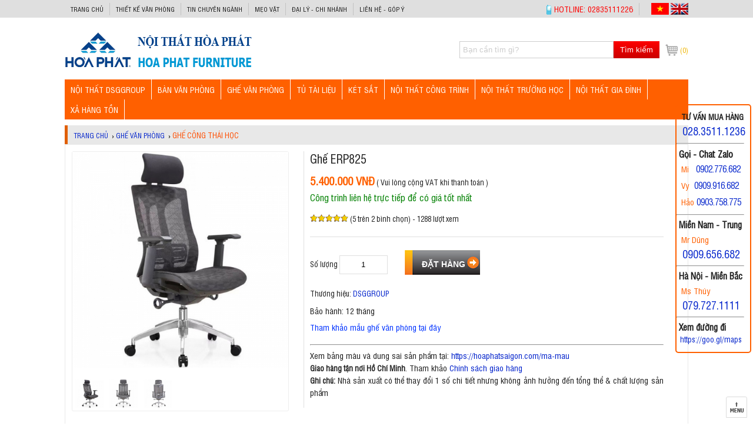

--- FILE ---
content_type: text/html; charset=UTF-8
request_url: https://hoaphatsaigon.com/2974-ghe-erp825.html
body_size: 19819
content:
<!DOCTYPE HTML><HTML itemscope itemtype="https://schema.org/WebPage">
<head>
<meta http-equiv="Content-Type" content="text/html; charset=utf-8">
<title>Ghế ERP825 | Ghế công thái học dành cho văn phòng</title>
<!-- <meta name="keywords" content="" />  -->
<meta name="description" content="Ghế ERP825 mang đến những hiệu quả tốt nhất cho phần thắt lưng. Hỗ trợ nâng đỡ nhẹ nhàng, góp phần giảm thiểu các cơn đau nhức cùng như sự chèn ép lên vùng này." />
<link rel="canonical" href="https://hoaphatsaigon.com/2974-ghe-erp825.html" />
<base href="https://hoaphatsaigon.com/" /><link rel="icon" type="image/png" href="favicon.png" />
<meta name="viewport" content="width=device-width, initial-scale=1.0" />
<meta name="google-site-verification" content="IRqF4BwAQDXutYI5Gp3PVmMQ9kdULuCv5vMnQAu27AY" />
<meta name="robots" content="index, follow" /><meta name="revisit-after" content="1 days" /> 

<meta itemprop="name" content="Ghế ERP825 | Ghế công thái học dành cho văn phòng" />
<meta itemprop="description" content="Ghế ERP825 mang đến những hiệu quả tốt nhất cho phần thắt lưng. Hỗ trợ nâng đỡ nhẹ nhàng, góp phần giảm thiểu các cơn đau nhức cùng như sự chèn ép lên vùng này." />
<meta itemprop="image" content="https://hoaphatsaigon.com/upload/sanpham/2974-ghe-erp825-1.jpg" />
<meta property="og:title" content="Ghế ERP825 | Ghế công thái học dành cho văn phòng" />
<meta property="og:type" content="Website" />
<meta property="og:url" content="https://hoaphatsaigon.com/2974-ghe-erp825.html" />
<meta property="og:description" content="Ghế ERP825 mang đến những hiệu quả tốt nhất cho phần thắt lưng. Hỗ trợ nâng đỡ nhẹ nhàng, góp phần giảm thiểu các cơn đau nhức cùng như sự chèn ép lên vùng này." />
<meta property="og:image" content="https://hoaphatsaigon.com/upload/sanpham/2974-ghe-erp825-1.jpg" />
<meta name="geo.region" content="VN" />
<!-- <meta name="geo.placename" content="Hồ Chí Minh" />
<meta name="geo.position" content="10.823099;106.629664" />
<meta name="ICBM" content="10.823099, 106.629664" />-->
<meta name="copyright" content="Nội Thất Hòa Phát" />
<meta name="author" content="Nội Thất Hòa Phát" />
<meta http-equiv="audience" content="General" />
<meta name="resource-type" content="Document" />
<!--<meta http-equiv="REFRESH" content="1800" /> -->
<meta http-equiv="content-language" content="vi" />
<meta name="language" content="Vietnamese,vn">
<meta property="fb:app_id" content=""/>
<meta property="fb:admins" content=""/>
<!-- Google Tag Manager -->
<script>(function(w,d,s,l,i){w[l]=w[l]||[];w[l].push({'gtm.start':
new Date().getTime(),event:'gtm.js'});var f=d.getElementsByTagName(s)[0],
j=d.createElement(s),dl=l!='dataLayer'?'&l='+l:'';j.async=true;j.src=
'https://www.googletagmanager.com/gtm.js?id='+i+dl;f.parentNode.insertBefore(j,f);
})(window,document,'script','dataLayer','GTM-WR7NX3R');</script>
<!-- End Google Tag Manager -->

<!-- Global site tag (gtag.js) - Google Analytics -->
<script async src="https://www.googletagmanager.com/gtag/js?id=UA-113313829-1"></script>
<script>
  window.dataLayer = window.dataLayer || [];
  function gtag(){dataLayer.push(arguments);}
  gtag('js', new Date());

  gtag('config', 'UA-113313829-1');
</script>

<!-- Ket thuc Google Analytics -->
<div style="display:inline;">
<img height="1" width="1" style="border-style:none;" alt="" src="//googleads.g.doubleclick.net/pagead/viewthroughconversion/987931904/?guid=ON&script=0"/>
</div>
</noscript>

<style type="text/css">
@font-face{font-family:font_new; src:url(fonts/UTMSwissCondensed.ttf);font-weight:normal;}
body{font-family:font_new; background:#fff; font-size:13px; color:#1f1f1f; line-height:20px; min-height:700px} html {-webkit-text-size-adjust: none; height: 100%}
.main{ width:100%;max-width:1060px; margin:0 auto; text-align:justify; position:relative}
.rtop{ background: none repeat scroll 0 0 #dfdfdf; top:0;color: #c2c2c2; font-weight: 300; min-height: 25px; padding-top:5px ;width: 100%; z-index: 1001; position:fixed}

/* Top */
.rtop .clink li{border-right: 1px solid #c2c2c2;float: left;} .rtop .clink li:last-child{border-right:0}
.rtop .clink li a{margin: 0 10px;  color: #191919; font-size: 11px; transition: color 200ms ease-in 0s; text-transform: uppercase;}
.rtop .pull-left{float:left}

.rtop .pull-right .linkcontact{float:right}
.rtop .pull-right .linkcontact li{border-right: 1px solid #c2c2c2; float: left;} .rtop .pull-right .linkcontact li:last-child{border-right:0}
.rtop .pull-right .linkcontact li a{margin: 0 10px;color: #970000; font-size: 12px; transition: color 200ms ease-in 0s; text-transform: uppercase;}
.rtop .pull-right .linkcontact li.first{background: url(images/phonetc.png) no-repeat left 3px; padding-left: 3px;}
.rtop .pull-right .linkcontact li.first a{color: #ff0000; font-size:14px}
.rtop .pull-right .linkcontact p.lang{float:right} .rtop .pull-right .linkcontact p.lang img{cursor:pointer}

.rtop .pull-right{float:right}

.header{ height:80px; display:block; padding:5px 0; padding-top:30px; }
.header .logo{ float:left; width:30%} .header .logo img{ border:0; max-width:100%}
.header .viber{ float:right; width:25%; padding-left:40px; padding-top: 20px;}     
.header .timkiem{ width:33%; float:right; padding-top:20px}
.header .cart{ float:right; padding-top:24px}
.header .cart a{ height: 22px; line-height: 22px; display: block; background: url(images/icon-cart.png) no-repeat left center; padding-left: 25px; color: #efb400; font-size:12px}

.mframe{margin-bottom:10px; position:relative; border-top:0} .mframe p{margin:5px 0}
.rmenu{ height:40px; padding:0; background:#f7f7f7; margin-bottom:10px; border-top:2px solid #363636} .rmenu .cart{ float:right; margin-top:20px}
.rslider .cleft{ width:62%; float:left} .rslider .cright{ width:38%; float:right; text-align:right} .rslider .cright img:first-child{ width:47.5%; float:left; margin-left:2.5%} .rslider .cright img:last-child{ width:47.5%; float:right}
.leftcol{ width:21%; float:left; background:url(images/bg.jpg); padding:0.5%} .leftcol img{ max-width:100%} .centercol{ width:75%; float:right; background:url(images/bg.jpg); padding:0.5%} .rightcol{}
.nav {}
.boxsp{ float:left; width:20%; position:relative} .boxsp .frame{ margin:5px 5px 5px; border: 1px solid #dedede; padding-bottom:5px}
.boxsphome{ float:left; width:50%; position:relative} .boxsphome .frame{margin:10px 15px 5px; border-bottom: 1px solid #c8c8c8; height:180px}
.boxspbanchay{ width:100%} ul.spbanchay{ display:none}
.bx-wrapper {position: relative; margin: 0 auto; padding:0}
.box-marquee { width: 100%; background: #eee; float: left; display: inline-block; overflow: hidden; height: 30px; position: relative; cursor: pointer; margin-bottom:10px}
ul.textadv li{ width:50%; float:left; text-align:center}

</style>

<!--mo banner -->
<script type="text/javascript">
function hide_float_left() {
    var content = document.getElementById('float_content_left');
    var hide = document.getElementById('hide_float_left');
    if (content.style.display == "none")
    {content.style.display = "block"; hide.innerHTML = '<a href="javascript:hide_float_left()">  <strong>[Close] </strong> </a>'; }
        else { content.style.display = "none"; hide.innerHTML = '<a href="javascript:hide_float_left()"> <strong> Open </strong></a>';
    }
    }
</script>
<style>
.ads-left { background: #ffffff; width: 145px; position: fixed; bottom: 20px; z-index: 9000}     
* html .ads-left {position:absolute;bottom:auto;top:expression(eval (document.documentElement.scrollTop+document.docum entElement.clientHeight-this.offsetHeight-(parseInt

(this.currentStyle.marginTop,10)||0)-(parseInt(this.currentStyle.marginBottom,10)||0))) ;}
#float_content_left {border: 0px solid #01AEF0;}
#hide_float_left {text-align:left; font-size: 11px;}
#hide_float_left a {background: #ffffff; padding: 2px 4px; color: 001ea0;}
</style>

<!--dong banner -->
<script src="template/jquery-1.8.3.js" type="text/javascript"></script>
<!-- Facebook Pixel Code -->
<script>
  !function(f,b,e,v,n,t,s)
  {if(f.fbq)return;n=f.fbq=function(){n.callMethod?
  n.callMethod.apply(n,arguments):n.queue.push(arguments)};
  if(!f._fbq)f._fbq=n;n.push=n;n.loaded=!0;n.version='2.0';
  n.queue=[];t=b.createElement(e);t.async=!0;
  t.src=v;s=b.getElementsByTagName(e)[0];
  s.parentNode.insertBefore(t,s)}(window, document,'script',
  'https://connect.facebook.net/en_US/fbevents.js');
  fbq('init', '492704157955060');
  fbq('track', 'PageView');
</script>
<noscript><img height="1" width="1" style="display:none"
  src="https://www.facebook.com/tr?id=492704157955060&ev=PageView&noscript=1"
/></noscript>
<!-- End Facebook Pixel Code -->

<!-- Su kien Ads -->
<!-- Global site tag (gtag.js) - Google Ads: 987931904 -->
<script async src="https://www.googletagmanager.com/gtag/js?id=AW-987931904"></script>
<script>
  window.dataLayer = window.dataLayer || [];
  function gtag(){dataLayer.push(arguments);}
  gtag('js', new Date());

  gtag('config', 'AW-987931904');
</script>

<script>
  gtag('event', 'page_view', {
    'send_to': 'AW-987931904',
    'user_id': '2974',
    'value': '5400000',
    'items': [{
      'id': '2974',
      'google_business_vertical': 'retail'
    }, {
      'id': '2974',
      'location_id': '17000',
      'google_business_vertical': 'custom'
    }]
  });
</script>

<!-- Ket thuc su kien -->
<script type="text/javascript" src="template/ascript.js?v=1000"></script>
<script type="text/javascript" src="template/js.js"></script>
<script type="application/ld+json">
{
  "@context": "http://schema.org/",
  "@type": "WebSite",
  "name":"Ghế ERP825 | Ghế công thái học dành cho văn phòng",
  "@id":"https://hoaphatsaigon.com/#website",
  "url": "https://hoaphatsaigon.com/",
  "potentialAction": {
    "@type": "SearchAction",
    "target":"https://hoaphatsaigon.com/index.php?page=dta_sanpham&tukhoa={search_term_string}",
    "query-input": "required name=search_term_string"
  }
}
</script>

<script type="application/ld+json">
{
  "@context": "http://schema.org/",
  "@type": "Product",
  "name": "Ghế ERP825 | Ghế công thái học dành cho văn phòng",
  "image": "https://hoaphatsaigon.com/upload/sanpham/2974-ghe-erp825-1.jpg",
  "sku":"HOAPHAT",
  "gtin13":"2019010113333",
  "description": "Ghế ERP825 mang đến những hiệu quả tốt nhất cho phần thắt lưng. Hỗ trợ nâng đỡ nhẹ nhàng, góp phần giảm thiểu các cơn đau nhức cùng như sự chèn ép lên vùng này.",
  "brand": {
    "@type": "Brand",
    "name": "Hòa Phát"
  },
  "offers": {
    "@type": "Offer",
    "priceCurrency": "VND",
    "price": "5400000",
    "priceValidUntil": "2021-10-14T10:14:51+07:00",
    "url": "https://hoaphatsaigon.com/2974-ghe-erp825.html",
    "availability": "https://schema.org/InStock",
    "itemCondition": "https://schema.org/NewCondition"
  },
  "aggregateRating": {
    "@type": "AggregateRating",
    "ratingValue" : "5",
    "ratingCount" : "2",
    "reviewCount" : "1"
  },
   "review": [
      {
        "@type": "Review",
        "author": {
              "@type": "Person",
              "name": "Nguyễn Hoàng Trung"
        },
        "dateCreated": "2019-07-31T10:45:30+07:00",
        "dateModified": "2020-05-10T07:48:01+07:00",
        "datePublished": "2020-05-10T07:48:01+07:00",
        "name": "Nguyễn Hoàng Trung",
        "reviewBody": "Cửa hàng uy tín, đúng giờ, sản phẩm chất lượng tốt!",
        "reviewRating": {
          "@type": "Rating",
          "ratingValue": "5"
        }
    }
  ],
  "seller": {
      "@type": "Organization",
      "name": "NỘI THẤT HÒA PHÁT"
    }
  },
}
</script>
</head>
<body id="content">
    <!-- Google Tag Manager (noscript) -->
<noscript><iframe src="https://www.googletagmanager.com/ns.html?id=GTM-WR7NX3R"
height="0" width="0" style="display:none;visibility:hidden"></iframe></noscript>
<!-- End Google Tag Manager (noscript) -->

   <!-- Goi dien thoai -->
<style>#callnowbutton {display:none;} @media screen and (max-width:650px){#callnowbutton {display:block; height:55px; position:fixed; width:20%; left:5px; bottom:7px;  ); background:url(https://hoaphatsaigon.com/images/phone.gif) left 10px no-repeat ;  z-index:9999;}}</style><a href="tel:02835111236" onclick="_gaq.push(['_trackEvent', 'Contact', 'Call Now Button', 'Phone']);"  id="callnowbutton">&nbsp;</a>

<style>#zalo {display:none;} @media screen and (max-width:650px){#zalo {display:block; height:60px; position:fixed; width:20%; left:5px; bottom:60px;  ); background:url(https://hoaphatsaigon.com/images/zalo.png) left 10px no-repeat ;  z-index:9999;}}</style><a href="https://zalo.me/0909656682" onclick="_gaq.push(['_trackEvent', 'Contact', 'Call Now Button', 'Zalo']);" alt ="0909656682" id="zalo">&nbsp;</a>

<!-- <style>#thietke {display:none;} @media screen and (max-width:650px){#thietke {display:block; height:32px; position:fixed; width:60%; right:1px; bottom:1px;  ); background:url(https://hoaphatsaigon.com/upload/images/thietke.png) right 1px no-repeat ;  z-index:9999;}}</style><a href="https://hoaphatsaigon.com/thiet-ke-van-phong"  id="thietke">&nbsp;</a> -->

<style>#zalo1 {display:none;} @media screen and (max-width:650px){#zalo1 {display:block; height:60px; position:fixed; width:20%; right:5px; bottom:60px;  ); background:url(https://hoaphatsaigon.com/images/zalo.png) right 10px no-repeat ;  z-index:9999;}}</style><a href="https://zalo.me/0988273475" onclick="_gaq.push(['_trackEvent', 'Contact', 'Call Now Button', 'Zalo']);"  id="zalo1">&nbsp;</a>

<div class="rtop"> 
	<div class="main">
    	<div class="pull-left">
        	<ul class="clink">
	
    
        <li><a href="/" title="Trang chủ">Trang chủ</a></li>
    
    
        <li><a href="thiet-ke-van-phong" title="THIẾT KẾ VĂN PHÒNG">THIẾT KẾ VĂN PHÒNG</a></li>
    
        <li><a href="tin-chuyen-nganh" title="Tin chuyên ngành">Tin chuyên ngành</a></li>
    
        <li><a href="meo-vat" title="Mẹo vặt">Mẹo vặt</a></li>
    
        <li><a href="daily-chinhanh" title="Đại lý - Chi nhánh">Đại lý - Chi nhánh</a></li>
    
        <li><a href="lien-he-gop-y" title="LIÊN HỆ - GÓP Ý">LIÊN HỆ - GÓP Ý</a></li>
    
    </ul>
        </div>
        <div class="pull-right">
        	<ul class="linkcontact">
            	<li class="first"><a href="tel:02835111226">HOTLINE: 02835111226</a> </li>
                <li class="addresstop"><a></a> <p class="lang"><span  onClick="getlang('https://hoaphatsaigon.com/2974-ghe-erp825.html',0);"><img src="images/vietnamflag.png" alt="Vietnamese" width="30" height ="20" /></span>
        		<span onClick="getlang('https://hoaphatsaigon.com/2974-ghe-erp825.html',1);"><img src="images/british-flag.jpg" alt="English" width="30" height ="20" /></span></p></li>
            </ul>
        </div>
    </div>
</div>
<div class="header">
	<div class="main">	
   <div class="logo"><a href="./" title="Ghế ERP825"><img src="upload/giaodien/logo.png" alt="Ghế ERP825" width="318" height="69"/></a></div> 
    <div class="cart">
           	<a href="gio-hang" title="Xem giỏ hàng"><span>(0)</span></a>
        </div>
        <div class="timkiem"><form action="index.php?page=dta_sanpham" name="frmSearch" method="get" class="search">
     <input type="hidden" name="page" value="dta_sanpham" />
     <input type="test" name="tukhoa" value="Bạn cần tìm gì?" onFocus="if (this.value == 'Bạn cần tìm gì?') {this.value = '';}" onBlur="if (this.value == '') {this.value = 'Bạn cần tìm gì?';}"/>
     <button type="submit" onClick="this.form.submit()" value="Tìm kiếm">Tìm kiếm</button>
</form>
<div class="clr10"></div> </div>
    </div>
    
</div>
<div class="menufix"><script>
    $(document).ready(function(){
        
        $("#menu-button").click(function(){
            $(".togglemenu").toggle();
        });
        $("#cssmenu").find('li ul').parent().addClass('has-sub');
        $("#cssmenu").find(".has-sub").prepend('<span class="submenu-button"></span>');
        
        $("#cssmenu").find('.submenu-button').on('click', function() {
            if ($(this).siblings('ul').hasClass('open')) {
              $("#cssmenu .has-sub").find('ul').removeClass('open').hide();
              $("#cssmenu .has-sub").find('.submenu-button').removeClass('submenu-opened');

              $(this).siblings('ul').removeClass('open').hide();
              $(this).removeClass('submenu-opened');
            }
            else {
              $("#cssmenu .has-sub").find('ul').removeClass('open').hide();
              $("#cssmenu .has-sub").find('.submenu-button').removeClass('submenu-opened');

              $(this).siblings('ul').addClass('open').show();
              $(this).addClass('submenu-opened');
            }
        });
        
         if ($( window ).width() > 768) {
            $("#cssmenu").find('ul').show();
          }
    
          if ($(window).width() <= 768) {
            $("#cssmenu").find('ul').hide().removeClass('open');
          }
    });
</script>

<style>
@media screen and (max-width:767px){
    #cssmenu .togglemenu{
        display: block;
        height: calc(100vh - 42px);
        overflow-y: auto;
    }
}
</style>

<div class="main">
  <div id='cssmenu'>
      <div id="menu-button">DANH MỤC SẢN PHẨM</div>
  <ul class="togglemenu">
     <li class="hidemenu"><a href="" title="Trang chủ" >Trang chủ</a></li>
          
     <li><a href="noi-that-van-phong" title="Nội Thất Văn Phòng Hiện Đại - Mẫu Đẹp, Chiết Khấu Cao" >Nội Thất DSGGROUP</a>
        <ul>
        	            <li class=''><a href="ghe-van-phong-dsg" title="Ghế văn phòng cao cấp, đa dạng mẫu mã">Ghế văn phòng</a>
              
              	
              
           </li>
           
           <li class=''><a href="ghe-lanh-dao" title="Ghế Tổng Giám Đốc Nhập Khẩu | Ghế Chủ Tịch VIP Hiện Đại">Ghế Lãnh Đạo - Chủ Tịch</a>
              
              	
              
           </li>
           
           <li class=''><a href="ghe-sep-nu-lanh-dao" title="Ghế Nữ Lãnh Đạo | Ghế Sếp Nữ Kiểu Dáng Thanh Lịch Tinh Tế">Ghế Sếp Nữ Lãnh Đạo</a>
              
              	
              
           </li>
           
           <li class=''><a href="ghe-nga-lung" title="Ghế ngả lưng | Ghế làm việc kiêm ghế ngủ trưa văn phòng thông minh">Ghế ngả lưng</a>
              
              	
              
           </li>
           
           <li class=''><a href="ban-van-phong-dsg" title="Bàn văn phòng DSGGROUP chân sắt hiện đại, phong cách">Bàn văn phòng</a>
              
              	
              
           </li>
           
           <li class=''><a href="ban-hop-chan-sat" title="Bàn họp chân sắt hiện đại | Cập nhật liên tục các mẫu mới nhất | Nội thất DSGGROUP">Bàn họp chân sắt</a>
              
              	
              
           </li>
           
           <li class=''><a href="ban-lanh-dao-dsg" title="Bàn Lãnh Đạo Hiện Đại | Bàn Chủ Tịch Cấp Cao Bọc Da Đẳng Cấp">Bàn Giám đốc - Chủ Tịch</a>
              
              	
              
           </li>
           
           <li class=''><a href="tu-hien-dai" title="Tủ hiện đại cho văn phòng hiện đại">Tủ hồ sơ văn phòng</a>
              
              	
              
           </li>
           
           <li class=''><a href="tu-treo" title="Tủ kệ treo trường văn phòng">Tủ hồ sơ treo tường</a>
              
              	
              
           </li>
           
           <li class=''><a href="tu-sat" title="Tủ sắt văn phòng thân thiện, tiện ích - Nội Thất Hòa Phát Sài Gòn">Tủ sắt văn phòng</a>
              
              	
              
           </li>
           
           <li class=''><a href="ban-ghe-van-phong" title="Bàn Ghế Văn Phòng Tháng 1/2026. Luôn Có Giảm Giá Khuyến Mãi Hằng Tuần">Bàn ghế văn phòng</a>
              
              	
              
           </li>
           
           <li class=''><a href="ghe-gaming" title="Ghế Gaming Giá Tốt Tháng 1/2026| Tối Ưu Sức Mạnh Game Thủ">Ghế Gaming</a>
              
              	
              
           </li>
           
           <li class=''><a href="ghe-da-cao-cap-co-dien" title="Ghế da cao cấp cổ điển chuyên dùng cho văn phòng truyền thống">Ghế da cao cấp cổ điển</a>
              
              	
              
           </li>
           
        </ul>
     </li>
     
     
     <li><a href="ban-lam-viec" title="Bàn Làm Việc Văn Phòng Hòa Phát | Giá Rẻ, Giao Nhanh, Bảo Hành Chính Hãng" >BÀN VĂN PHÒNG</a>
        <ul>
        	            <li class=''><a href="ban-nhan-vien" title="Bàn Nhân Viên Hòa Phát Giá Rẻ Tháng 1/2026 - Chiết khấu cao khi mua nhiều">Bàn nhân viên</a>
              
              	
              
           </li>
           
           <li class=''><a href="ban-truong-phong" title="Bàn Trưởng Phòng Hòa Phát Giá Rẻ - Bảo Hành Tận Nơi 12 Tháng">Bàn trưởng phòng</a>
              
              	
              
           </li>
           
           <li class=''><a href="ban-giam-doc" title="Bàn Giám Đốc | Bàn Lãnh Đạo Hòa Phát Cấp Cao - Giá Rẻ Tháng 1/2026">Bàn giám đốc</a>
              
              	
              
           </li>
           
           <li class=''><a href="ban-hop" title="Bàn Họp Văn Phòng Hòa Phát Mới Nhất Tháng 1/2026">Bàn họp</a>
              
              	
              
           </li>
           
           <li class=''><a href="ban-nang-ha" title="Bàn nâng hạ | Bàn làm việc thông minh thay đổi chiều cao dể dàng - Nội Thất Hòa Phát">Bàn nâng hạ</a>
              
              	
              
           </li>
           
           <li class=''><a href="ban-chan-sat" title="Bàn Chân Sắt Hòa Phát Giá Tốt Nhất - Có Bảng Giá Chiết Khấu Cao Cho Nhà Thầu">Bàn chân sắt</a>
              
              	
              
           </li>
           
           <li class=''><a href="module-ban-lam-viec" title="Module Bàn Làm Việc Nhóm Hòa Phát - Cụm bàn gồm 2, 3, 4 Chổ Ngồi Giá Tốt">Module bàn làm việc</a>
              
              	
              
           </li>
           
           <li class=''><a href="vach-ngan-van-phong" title="Vách Ngăn Bàn Làm Việc Văn Phòng Hòa Phát - Nội thất Hòa Phát Miền Nam">Vách ngăn văn phòng</a>
              
              	
              
           </li>
           
           <li class=''><a href="ban-ghe-hoa-phat" title="Bàn máy tính - Bàn ghế Hòa Phát mẫu mới rẻ nhất tháng 1/2026">Bàn ghế hòa phát</a>
              
              	
              
           </li>
           
           <li class=''><a href="quay-le-tan" title="Bàn Quầy Lễ Tân Giao Dịch Hòa Phát Giá Tốt Đa Dạng Mẫu 2025">Quầy lễ tân</a>
              
              	
              
           </li>
           
           <li class=''><a href="ban-chu-l" title="Bàn Chữ L | Bàn Làm Việc Chữ L Giá Rẻ - Giao Hàng Nhanh">Bàn chữ L</a>
              
              	
              
           </li>
           
           <li class=''><a href="ke-de-cpu-ban-phim" title="Kệ Để CPU - Kệ Bàn Phím – Giải Pháp Tối Uu Cho Không Gian Làm Việc Gọn Gàng">Kệ để CPU - Bàn phím</a>
              
              	
              
           </li>
           
           <li class=''><a href="ma-mau" title="MÃ MÀU">MÃ MÀU</a>
              
              	
              
           </li>
           
        </ul>
     </li>
     
     
     <li><a href="ghe-van-phong" title="Ghế Hòa Phát - Ghế Văn Phòng | Update Bảng Giá Mới Rẻ Nhất Tháng 1/2026" >GHẾ VĂN PHÒNG</a>
        <ul>
        	            <li class=''><a href="ghe-nhan-vien" title="Ghế Nhân Viên Hòa Phát Giá Rẻ 2026 | Giao Hàng Tận Nơi">Ghế nhân viên</a>
              
              	
              
           </li>
           
           <li class=''><a href="ghe-truong-phong" title="Ghế Trưởng Phòng - Bảng Giá Mới Nhất Tháng 1/2026 Tại Nội Thất Hòa Phát">Ghế trưởng phòng</a>
              
              	
              
           </li>
           
           <li class=''><a href="ghe-giam-doc" title="Ghế Giám Đốc | Ghế Lãnh Đạo Hòa Phát Da Thật Mới Nhất - Giá Rẻ Tháng 1/2026">Ghế giám đốc</a>
              
              	
              
           </li>
           
           <li class='has-sub'><a href="ghe-luoi" title="Ghế Lưới Văn Phòng Giá Rẻ Tháng 1/2026 | Hòa Phát Chiết Khẩu Cao">Ghế lưới</a>
              <ul>
              	                  <li><a href="ghe-luoi-nhan-vien" title="">Ghế lưới nhân viên</a></li>
                  
                  <li><a href="ghe-chan-quy-luoi" title="">Ghế chân quỳ lưới</a></li>
                  
                  <li><a href="ghe-lung-cao-luoi" title="">Ghế lưng cao lưới</a></li>
                  
              </ul>
           </li>
           
           <li class=''><a href="ghe-phong-hop" title="Ghế Họp Văn Phòng | Thương Hiệu Hòa Phát Cam Kết Giá Rẻ Chất Lượng">Ghế phòng họp</a>
              
              	
              
           </li>
           
           <li class=''><a href="ghe-cong-thai-hoc-ergonomic" title="Ghế Công Thái Học | Ghế Ergonomic Hòa Phát Thông Minh Mới Nhất 1/2026">Ghế công thái học</a>
              
              	
              
           </li>
           
           <li class=''><a href="ghe-training" title="Ghế Training - Ghế Đào Tạo -  Ghế Liền Bàn Giá Rẻ Tại TP.HCM">Ghế training</a>
              
              	
              
           </li>
           
           <li class=''><a href="ghe-xep-ghe-ong-thep" title="Ghế Gấp Xếp Giá Rẻ | Ghế Inox Hòa Phát Mới Nhất 1/2026">Ghế xếp - ghế ống thép</a>
              
              	
              
           </li>
           
           <li class=''><a href="ghe-bang-cho" title="Ghế Băng Chờ Hòa Phát - Ghế Phòng Chờ Dùng Cho Bệnh Viện, Sân Bay, Trường Học Giá Rẻ">Ghế băng chờ</a>
              
              	
              
           </li>
           
           <li class=''><a href="ghe-quay-bar" title="+40 Mẫu Ghế Quầy Bar Sang Xịn Kiểu Dáng Hiện Đại | Nội Thất Hòa Phát">Ghế quầy bar</a>
              
              	
              
           </li>
           
           <li class=''><a href="ban-ghe-sofa" title="Bàn Ghế Sofa Hòa Phát - Ghế Sofa Văn Phòng - Nội Thất Hòa Phát">Bàn ghế sofa</a>
              
              	
              
           </li>
           
        </ul>
     </li>
     
     
     <li><a href="tu-tai-lieu" title="Tủ Tài Liệu | Tủ Văn Phòng Hòa Phát Giá Rẻ - Bảo Hành 12 Tháng" >TỦ TÀI LIỆU</a>
        <ul>
        	            <li class=''><a href="hoc-tu-phu" title="Hộc Tủ Phụ Di Động Đi Kèm Bàn Làm Việc - Tủ Tài Liệu Thấp Hòa Phát">Hộc - Tủ phụ</a>
              
              	
              
           </li>
           
           <li class=''><a href="tu-ho-so-go" title="Tủ Hồ Sơ Gỗ | Phân Phối Tủ Đựng Hồ Sơ Hòa Phát Bằng Gỗ Công Nghiệp Giá Tốt">Tủ hồ sơ gỗ</a>
              
              	
              
           </li>
           
           <li class=''><a href="tu-van-phong-cao-cap" title="Tủ Giám Đốc Cao Cấp | Tủ Tài Liệu Dành Cho Lãnh Đạo - Nội Thất Hòa Phát">Tủ hồ sơ cao cấp</a>
              
              	
              
           </li>
           
           <li class=''><a href="tu-ho-so-sat" title="Tủ Hồ Sơ Sắt Văn Phòng | Bộ Sưu Tập Tủ Sắt Hòa Phát Tháng 1/2026 Giá Rẻ">Tủ hồ sơ sắt</a>
              
              	
              
           </li>
           
           <li class=''><a href="tu-locker-sat" title="Tủ Locker | Nội Thất Hòa Phát | Tủ Sắt Locker Bệnh Viện, Siêu Thị, Trường Học">Tủ locker</a>
              
              	
              
           </li>
           
           <li class=''><a href="tu-file-sat" title="Tủ File Sắt Hòa Phát - Hiện đại - đơn giản - chuyên nghiệp - Nội Thất Hòa Phát">Tủ file sắt</a>
              
              	
              
           </li>
           
           <li class=''><a href="gia-sat" title="Giá Sắt Hòa Phát - Kệ Sắt Siêu Thị - Giá Sách Sắt Hòa Phát">Giá sắt</a>
              
              	
              
           </li>
           
           <li class=''><a href="tu-treo-chia-khoa" title="Tủ Treo Chìa Khóa - Tủ Sắt Đựng Chìa Khóa - Tủ Khóa Hòa Phát">Tủ treo chìa khóa</a>
              
              	
              
           </li>
           
           <li class=''><a href="tu-thu-vien-di-dong" title="Tủ thư viện di động | Giá Compact | Tủ hồ sơ di động Hòa Phát">Tủ thư viện di động</a>
              
              	
              
           </li>
           
           <li class=''><a href="tu-phong-thay-do" title="Tủ Phòng Thay Đồ Sắt - Chất Lượng, An Toàn, Giá Cạnh Tranh">Tủ phòng thay đồ</a>
              
              	
              
           </li>
           
        </ul>
     </li>
     
     
     <li><a href="ket-sat" title="Bảng giá két sắt chính hãng giá rẻ - Vận chuyển bảo hành tận nơi nhanh chóng" >KÉT SẮT</a>
        <ul>
        	            <li class=''><a href="ket-sat-chong-chay" title="Két Sắt Hòa Phát Chống Cháy Bảo Vệ Tài Sản | Update Bảng Giá Mới Nhất 1/2026">Két sắt chống cháy</a>
              
              	
              
           </li>
           
           <li class=''><a href="ket-sat-gia-dinh" title="Két sắt hòa phát dùng cho gia đình - khách sạn">Két sắt gia đình khách sạn</a>
              
              	
              
           </li>
           
           <li class=''><a href="ket-sat-an-toan-bao-mat" title="Két sắt an toàn bảo mật Hòa Phát">Két sắt an toàn - bảo mật</a>
              
              	
              
           </li>
           
           <li class=''><a href="ket-sat-han-quoc" title="Két sắt Hàn Quốc">Két sắt Hàn Quốc</a>
              
              	
              
           </li>
           
        </ul>
     </li>
     
     
     <li><a href="noi-that-cong-trinh" title="NỘI THẤT CÔNG TRÌNH" >NỘI THẤT CÔNG TRÌNH</a>
        <ul>
        	            <li class=''><a href="ban-ghe-hoi-truong" title="BÀN GHẾ HỘI TRƯỜNG - GHẾ RẠP CHIẾU PHIM - BỤC TƯỢNG BÁC - BỤC PHÁT BIỂU">Bàn ghế hội trường</a>
              
              	
              
           </li>
           
           <li class=''><a href="noi-that-benh-vien" title="NỘI THẤT BỆNH VIỆN HÒA PHÁT - GIƯỜNG Y TẾ - BÀN KHÁM BỆNH - XE ĐẨY Y TẾ">Nội thất bệnh viện</a>
              
              	
              
           </li>
           
           <li class=''><a href="ghe-rap-chieu-phim" title="Ghế rạp chiếu phim | Chuyên phân phối công trình dự án giá rẻ nhất">Ghế rạp chiếu phim</a>
              
              	
              
           </li>
           
           <li class=''><a href="ghe-san-van-dong" title="Ghế sân vận động | Ghế nhà thi đấu | Ghế khán đài Hòa Phát giá rẻ">Ghế sân vận động</a>
              
              	
              
           </li>
           
           <li class=''><a href="ban-ghe-cafe" title="Bàn Ghế Cafe | Ghế Cà Phê Ngoài Trời - Nội Thất Hòa Phát">Bàn ghế cafe</a>
              
              	
              
           </li>
           
           <li class=''><a href="ban-ghe-khach-san" title="BÀN GHẾ KHÁCH SẠN - BÀN GHẾ SALON - NỘI THẤT HÒA PHÁT">Bàn ghế khách sạn</a>
              
              	
              
           </li>
           
           <li class=''><a href="ban-gap-xep" title="Bàn Xếp - Bàn Gấp Gọn Chân Sắt Hòa Phát Thông Minh">Bàn gấp xếp - ống thép</a>
              
              	
              
           </li>
           
           <li class='has-sub'><a href="noi-that-fami" title="Lufa Fami">Lufa Fami</a>
              <ul>
              	                  <li><a href="ban-lam-viec-fami" title="">Bàn nhân viên</a></li>
                  
                  <li><a href="ban-lanh-dao-fami" title="">Bàn lãnh đạo</a></li>
                  
                  <li><a href="ban-hop-fami" title="">Bàn họp</a></li>
                  
                  <li><a href="tu-ho-so-tai-lieu" title="">Tủ hồ sơ- tài liệu</a></li>
                  
              </ul>
           </li>
           
           <li class=''><a href="ghe-cat-toc-ghe-spa" title="Ghế cắt tóc nam nữ | Ghế spa tiện nghi - sang trọng giá rẻ">Ghế cắt tóc - Ghế spa</a>
              
              	
              
           </li>
           
           <li class=''><a href="https://hoaphatsaigon.com/thiet-ke-van-phong" title="Công trình đã thực hiện">Công trình đã thực hiện</a>
              
              	
              
           </li>
           
           <li class=''><a href="san-pham-loai-bo" title="Sản phẩm loại bỏ">Sản phẩm loại bỏ</a>
              
              	
              
           </li>
           
        </ul>
     </li>
     
     
     <li><a href="noi-that-truong-hoc" title="Nội thất trường học" >Nội thất trường học</a>
        <ul>
        	            <li class=''><a href="ban-ghe-hoc-sinh-thong-minh" title="Bàn ghế học sinh thông minh chống gù - chống cận | Mẫu mới nhất 2025">Bàn ghế học sinh thông minh</a>
              
              	
              
           </li>
           
           <li class=''><a href="ban-ghe-mam-non" title="Bàn ghế mầm non - mẫu giáo | Nội thất trường học Hòa Phát">Bàn ghế mầm non</a>
              
              	
              
           </li>
           
           <li class=''><a href="ban-ghe-hoc-sinh-cap-1-2" title="Bàn ghế học sinh cấp 1,2 | Bàn học cho bé | Bàn học Hòa Phát">Bàn ghế học sinh Cấp 1, Cấp 2</a>
              
              	
              
           </li>
           
           <li class=''><a href="ban-ghe-hoc-sinh-thpt-sinh-vien" title="Bàn ghế học sinh THPT, Sinh viên">Bàn ghế học sinh THPT, Sinh viên</a>
              
              	
              
           </li>
           
           <li class=''><a href="ban-ghe-giao-vien" title="Bàn ghế dành cho giáo viên">Bàn ghế dành cho giáo viên</a>
              
              	
              
           </li>
           
           <li class=''><a href="giuong-tang-noi-tru" title="Giường tầng nội trú - Giường sắt Hòa Phát">Giường tầng nội trú - giường đơn</a>
              
              	
              
           </li>
           
           <li class=''><a href="noi-that-thu-vien-phong-chuc-nang" title="Nội thất thư viện, phòng chức năng">Nội thất thư viện, phòng chức năng</a>
              
              	
              
           </li>
           
           <li class=''><a href="bang-van-phong" title="Bảng Văn Phòng | Bảng Từ Trắng | Bảng Viết Phấn - Nội Thất Hòa Phát">Bảng văn phòng - trường học</a>
              
              	
              
           </li>
           
        </ul>
     </li>
     
     
     <li><a href="noi-that-gia-dinh" title="Nội thất gia đình" >Nội thất gia đình</a>
        <ul>
        	            <li class=''><a href="tu-quan-ao" title="Tủ quần áo gỗ công nghiệp đẹp hiện đại giá rẻ | Nội Thất Hòa Phát">Tủ quần áo</a>
              
              	
              
           </li>
           
           <li class=''><a href="ban-ghe-phong-an" title="Bàn Ghế Ăn Giá Rẻ | Bàn Ăn Cơm Mặt Đá Thông Minh - Nội Thất Hòa Phát">Bàn ghế phòng ăn</a>
              
              	
              
           </li>
           
           <li class=''><a href="noi-that-phong-khach" title="Nội Thất Phòng Khách | Bàn Trà Sofa Gia Đình Đẹp - Nội Thất Hòa Phát">Nội thất phòng khách</a>
              
              	
              
           </li>
           
           <li class=''><a href="ke-tu-tivi" title="Tủ Kệ Tivi | Đa Dạng, Luôn Update Mẫu Mới | Nội Thất Hòa Phát">Kệ tủ tivi</a>
              
              	
              
           </li>
           
           <li class=''><a href="giuong-ngu" title="Giường Ngủ | Nội Thất Phòng Ngủ Hòa Phát">Giường ngủ</a>
              
              	
              
           </li>
           
           <li class=''><a href="ghe-thu-gian" title="Ghế thư giãn | Ghế đọc sách | Ghế bập bênh - Nội thất đương đại">Ghế thư giãn - đọc sách</a>
              
              	
              
           </li>
           
           <li class=''><a href="tu-dung-do-nha-bep" title="Tủ đựng chén bát | Tủ gia dụng bằng sắt | Nội thất nhà bếp Hòa Phát hiện đại">Tủ đựng đồ nhà bếp</a>
              
              	
              
           </li>
           
           <li class=''><a href="tu-giay" title="Tủ giày">Tủ giày</a>
              
              	
              
           </li>
           
           <li class=''><a href="thang-gap" title="Thang gấp">Thang gấp</a>
              
              	
              
           </li>
           
           <li class=''><a href="ban-ghe-san-vuon" title="Nội Thất Bàn Ghế Sân Vườn Ngoài Trời Sắt Nghệ Thuật Đẹp">Bàn ghế sân vườn</a>
              
              	
              
           </li>
           
           <li class=''><a href="ke-sach-gia-sach" title="Kệ sách - Giá sách">Kệ sách - Giá sách</a>
              
              	
              
           </li>
           
           <li class=''><a href="ban-trang-diem" title="Bàn trang điểm gỗ | Bàn phấn đẹp | Bàn makeup thông minh giá rẻ">Bàn trang điểm</a>
              
              	
              
           </li>
           
           <li class=''><a href="o-du-lech-tam" title="Dù lệch tâm | Ô che nắng ngoài trời giá rẻ - Vận chuyển tận nơi">Ô dù lệch tâm</a>
              
              	
              
           </li>
           
        </ul>
     </li>
     
     
     <li><a href="xa-hang-ton" title="Thanh lý nội thất bàn ghế tủ văn phòng giá tốt tại HCM - Liên tục xả hàng tồn kho" >XẢ HÀNG TỒN</a>
        
        	 
        
     </li>
     
      
    
  </ul>
  </div>
</div></div>
<div class="main">

     	<div class="clr10"></div>
      
          <div class="clr"></div> 
      
     
    <link rel="stylesheet" href="template/zoom-smooth/smoothproducts.css">

<div class="title_cat" ><div class="breadcrumb"><span typeof="v:Breadcrumb"><a href="https://hoaphatsaigon.com/" title="Trang chủ" rel="v:url" property="v:title">Trang chủ</a><strong>›</strong></span><span typeof="v:Breadcrumb"><a href="https://hoaphatsaigon.com/ghe-van-phong" title="GHẾ VĂN PHÒNG" rel="v:url" property="v:title">GHẾ VĂN PHÒNG</a><strong>›</strong></span></div><h2>Ghế công thái học</h2></div>
<!---->
<div class="bg-main">
    <div class="mframe pad10">
        <div class="box-tren">
            <div class="cimg">
                <div class="sp-loading"><img src="images/loadIcon.gif" alt="" ><br>LOADING IMAGES</div>
                <div class="sp-wrap">
                    <a href="upload/sanpham/large/2974-ghe-erp825-1.jpg" title="Ghế ERP825"><img src="upload/sanpham/2974-ghe-erp825-1.jpg" alt="Ghế ERP825"></a><a href="upload/sanpham/large/2974-ghe-erp825-2.jpg" title="Ghế ERP825"><img src="upload/sanpham/2974-ghe-erp825-2.jpg" alt="Ghế ERP825"></a><a href="upload/sanpham/large/2974-ghe-erp825-3.jpg" title="Ghế ERP825"><img src="upload/sanpham/2974-ghe-erp825-3.jpg" alt="Ghế ERP825"></a>
                </div>
                
            </div>
            <div class="cinfo">
                <h1 class="ten">Ghế ERP825 </h1>
       
                <div class="cprice">    
                    <form id="product" name="Order">
                            <div class="cotgia">
                        	<p id="setPrice"><span class="giaban">5.400.000 VNĐ</span>
                                     
                           ( Vui lòng cộng VAT khi thanh toán ) </p>
                           
                           
                        </div>
                        <span style="font-size:16px;"><span style="color:#008000;">Công trình liên hệ trực tiếp để có giá tốt nhất</span></span>
                         <p> <class="add"><div id="rating_panel" data-pollid="2974" data-rated="0"><img src="images/full.png" alt="1 sao"/><img src="images/full.png" alt="1 sao"/><img src="images/full.png" alt="1 sao"/><img src="images/full.png" alt="1 sao"/><img src="images/full.png" alt="1 sao"/> <div id="kqrating">(5 trên 2 bình chọn) - 1288 lượt xem </div></div></p>
                        <hr class="chitiet" />
                        <div class="cotsoluong">
                                             Số lượng
                            <input id="qty" name="quantity" type="text" class="soluong" value="1"/>                   
                            <input type="hidden" name="radKichthuoc" id="radKichthuoc" value=""/>
                            <input type="hidden" name="radChatlieu" id="radChatlieu" value=""/>
                            <input type="hidden" name="radMausac" id="radMausac" value=""/>
                            <input type="hidden" name="giaban" id="Giaban" value="5400000"/>
                            <input type="hidden" name="masanpham" id="MaSanPham" value=""/>
                            <input type="hidden" name="product_id" value="2974"/>
                             <input class="themvaogiohang" type="submit" value="ĐẶT HÀNG"/></p>
                         </div>
                    </form>
                </div>

                <p>Thương hiệu: <a href="dsggroup" title="DSGGROUP">DSGGROUP</a></p><div class="csschitiet"><span style="font-size:14px;">Bảo hành: 12 tháng<br />
<a href="https://hoaphatsaigon.com/ghe-van-phong-dsg" target="_blank" title="Xem thêm mẫu ghế văn phòng tại đây"><span style="color:#0033ff;">Tham khảo mẫu ghế văn phòng tại đây</span></a></span></div>
                 <p class="mt10"><hr />
<div><span style="font-size:14px;">Xem bảng màu và dung sai sản phẩm tại:&nbsp;<a href="https://hoaphatsaigon.com/ma-mau" title="https://hoaphatsaigon.com/ma-mau">https://hoaphatsaigon.com/ma-mau</a><br />
<strong>Giao hàng tận nơi Hồ Chí Minh</strong>. Tham khảo <a href="https://hoaphatsaigon.com/chinh-sach-giao-hang" title="Chính sách giao hàng">Chính sách giao hàng</a></span><br />
<span style="font-size:14px;"><strong>Ghi chú:</strong> Nhà sản xuất có thể thay đổi 1 số chi tiết nhưng không ảnh hưởng đến tổng thể &amp;&nbsp;chất lượng sản phẩm</span></div></p>
             </div>   
             <div class="clr"></div>
        </div>
        <p style="margin-bottom:5px"><strong>Mô tả sản phẩm:</strong></p>
        <div class="csschitiet" style="margin-bottom:15px;"><h2 style="text-align: justify;"><strong>Thông số kỹ thuật</strong></h2>

<table border="1" cellpadding="1" cellspacing="1">
	<tbody>
		<tr>
			<td>Kiểu dáng</td>
			<td>Ghế Ergonomic thông minh bảo vệ đốt sống lưng</td>
		</tr>
		<tr>
			<td>Kích thước</td>
			<td>Rộng 520-680 x Sâu 480 x Cao 1230-1300</td>
		</tr>
		<tr>
			<td>Chất liệu</td>
			<td>Tựa đệm lưới. Khung tựa nhựa PA cao cấp. Tay ghế ốp PP.<br />
			Chân nhôm chịu lực.</td>
		</tr>
		<tr>
			<td>Màu sắc</td>
			<td>Màu đen</td>
		</tr>
		<tr>
			<td>Bảo hành</td>
			<td>12 tháng</td>
		</tr>
	</tbody>
</table>

<div style="text-align: justify;">Bạn đã nghe đến thuật ngữ “Công thái học” chưa? Đây là một “công cụ” hoàn hảo để có thể cho ra hàng loạt các mẫu ghế văn phòng hỗ trợ cơ thể người dùng. Và <a href="https://hoaphatsaigon.com/2974-ghe-erp825.html" title="ghế ERP825">ghế ERP825</a> là dòng sản phẩm tiêu biểu, được sản xuất dựa trên tiêu chuẩn này. Đáp ứng nhu cầu về tư thế ngồi, mục đích sử dụng,...Chắc chắn sẽ không làm bạn thất vọng. Hãy cùng đón xem các đặc điểm tiêu biểu của ghế công thái học ERP825 thông qua bài viết sau đây nhé!</div>

<h2 style="text-align: justify;"><strong>Những ưu điểm vượt trội của ghế ERP825</strong></h2>

<h3 style="text-align: justify;"><strong>Bảo vệ sức khỏe</strong></h3>

<div style="text-align: justify;">Có bạn đã biết, dân văn phòng phải làm việc liên tục 8 tiếng mỗi ngày hoặc có thể hơn. Với khoảng thời gian dài như vậy thì rất khó để giữ tư thế ở trạng thái luôn thẳng. Bởi thế mà tình trạng, dân văn phòng bị đau nhức lưng hay mắc các bệnh cột sống quả thật không hiếm thấy.&nbsp;<br />
Do đó, mà ghế công thái đã ra đời, cụ thể là ERP825. Mang đến những hiệu quả tốt nhất cho phần thắt lưng. Hỗ trợ nâng đỡ nhẹ nhàng, góp phần giảm thiểu các cơn đau nhức cùng như sự chèn ép lên vùng này. Bạn sẽ có được tinh thần làm việc sảng khoái, tràn đầy năng lượng.&nbsp;</div>

<h3 style="text-align: justify;"><strong>Chất liệu lưới thông thoáng</strong></h3>

<div style="text-align: justify;">Không phải ngẫu nhiên mà khi gia công ghế công thái học các nhà sản xuất đã chọn lưới chống tích nhiệt. Dòng chất liệu này không quá cầu kỳ, nó vô cùng tiện lợi, gọn nhẹ và thông thoáng.&nbsp;<br />
Khi sử dụng, bạn sẽ cảm nhận được tựa lưng luôn rất mát mẻ. Không bị đổ mồ hôi hay tích tụ độ ẩm như các mẫu ghế truyền thống. Quả thật là rất tuyệt vời đúng không nào?<br />
Chưa kể, chất lưới còn có độ đàn hồi tốt, không giãn khi sử dụng trong thời gian dài. Và cũng không bị bung nhờ vào khung tựa nhựa cao cấp.&nbsp;</div>

<h3 style="text-align: justify;"><strong>Công năng là điều không thể thiếu</strong></h3>

<div style="text-align: justify;">Đã là <a href="https://hoaphatsaigon.com/ghe-cong-thai-hoc-ergonomic" title="ghế công thái học">ghế công thái học </a>thì không thể thiếu đi công năng. Ghế ERP825 được trang bị các công năng cần thiết, bạn có thể dễ dàng điều chỉnh theo vóc dáng, nhu cầu và vừa vặn với bàn làm việc.&nbsp;</div>

<ul>
	<li style="text-align: justify;">Tay ghế 3D, điều chỉnh 2 chế độ lên xuống, tiến lùi.&nbsp;</li>
	<li style="text-align: justify;">Bộ điều khiển 2 cần gạt bao gồm: nâng hạ độ cao và ngả ở mọi góc độ và khóa hãm ở vị trí phù hợp.&nbsp;</li>
	<li style="text-align: justify;">Chân ghế có bánh xe chịu lực, di chuyển nhanh chóng.&nbsp;</li>
</ul>

<div style="text-align: justify;">Ghế công thái học ERP825 sở hữu hàng loạt các ưu điểm vượt trội. Ắt hẳn sẽ làm hài lòng bạn ngay từ lần đầu nhìn thấy. Nhanh tay liên hệ ngay với chúng tôi để được tư vấn và hỗ trợ mua hàng nhanh nhất.&nbsp;</div></div>

        <div class="clr"></div>
        <div class="title_cat" style="margin-bottom:0px"><h2>Sản phẩm liên quan</h2></div>
        <div class="mframe">
                <div class="boxsp">
            <div class="frame">
        	    
                <div class="hinh"><a href="4689-ghe-cong-thai-hoc-gle25.html" title="Ghế công thái học GLE25"><img src="upload/sanpham/thumbs/4689-ghe-cong-thai-hoc-gle25-1.jpg" alt="Ghế công thái học GLE25" width="250" height="250" /></a></div>
                <h3><a href="4689-ghe-cong-thai-hoc-gle25.html" title="Ghế công thái học GLE25">Ghế công thái học GLE25</a></h3>
                <div class="infogia"><span class="giaban">4.345.000 VNĐ</span>
                <span class="giacty"></span></div>
                <div class="iconsp"></div>
                <div class="viewpro hide">
                    <img src="images/icon-view2.png" /><span>37</span>
                </div>
            </div>
        </div>
   
    
        <div class="boxsp">
            <div class="frame">
        	    
                <div class="hinh"><a href="4163-ghe-b514.html" title="Ghế B514"><img src="upload/sanpham/thumbs/4163-ghe-b514-1.jpg" alt="Ghế B514" width="250" height="250" /></a></div>
                <h3><a href="4163-ghe-b514.html" title="Ghế B514">Ghế B514</a></h3>
                <div class="infogia"><span class="giaban">2.375.000 VNĐ</span>
                <span class="giacty"></span></div>
                <div class="iconsp"></div>
                <div class="viewpro hide">
                    <img src="images/icon-view2.png" /><span>2004</span>
                </div>
            </div>
        </div>
   
    
        <div class="boxsp">
            <div class="frame">
        	    <div class="phantram">27%</div>
                <div class="hinh"><a href="4590-ghe-cong-thai-hoc-a548.html" title="Ghế công thái học A548"><img src="upload/sanpham/thumbs/4590-ghe-cong-thai-hoc-a548-1.jpg" alt="Ghế công thái học A548" width="250" height="250" /></a></div>
                <h3><a href="4590-ghe-cong-thai-hoc-a548.html" title="Ghế công thái học A548">Ghế công thái học A548</a></h3>
                <div class="infogia"><span class="giaban">3.130.000 VNĐ</span>
                <span class="giacty">4.285.000 VNĐ</span></div>
                <div class="iconsp"></div>
                <div class="viewpro hide">
                    <img src="images/icon-view2.png" /><span>927</span>
                </div>
            </div>
        </div>
   
    
        <div class="boxsp">
            <div class="frame">
        	    <div class="phantram">25%</div>
                <div class="hinh"><a href="4451-ghe-cong-thai-hoc-a229.html" title="Ghế công thái học A229"><img src="upload/sanpham/thumbs/4451-ghe-cong-thai-hoc-a299-1.jpg" alt="Ghế công thái học A229" width="250" height="250" /></a></div>
                <h3><a href="4451-ghe-cong-thai-hoc-a229.html" title="Ghế công thái học A229">Ghế công thái học A229</a></h3>
                <div class="infogia"><span class="giaban">2.915.000 VNĐ</span>
                <span class="giacty">3.890.000 VNĐ</span></div>
                <div class="iconsp"></div>
                <div class="viewpro hide">
                    <img src="images/icon-view2.png" /><span>2148</span>
                </div>
            </div>
        </div>
   
    
        <div class="boxsp">
            <div class="frame">
        	    
                <div class="hinh"><a href="4162-ghe-a514b.html" title="Ghế A514B"><img src="upload/sanpham/thumbs/4162-ghe-a514b-1.jpg" alt="Ghế A514B" width="250" height="250" /></a></div>
                <h3><a href="4162-ghe-a514b.html" title="Ghế A514B">Ghế A514B</a></h3>
                <div class="infogia"><span class="giaban">2.575.000 VNĐ</span>
                <span class="giacty"></span></div>
                <div class="iconsp"></div>
                <div class="viewpro hide">
                    <img src="images/icon-view2.png" /><span>2422</span>
                </div>
            </div>
        </div>
   
    
        <div class="boxsp">
            <div class="frame">
        	    
                <div class="hinh"><a href="4167-ghe-a514-1h.html" title="Ghế A514-1H"><img src="upload/sanpham/thumbs/4167-ghe-a514-1h-1.jpg" alt="Ghế A514-1H" width="250" height="250" /></a></div>
                <h3><a href="4167-ghe-a514-1h.html" title="Ghế A514-1H">Ghế A514-1H</a></h3>
                <div class="infogia"><span class="giaban">2.255.000 VNĐ</span>
                <span class="giacty"></span></div>
                <div class="iconsp"></div>
                <div class="viewpro hide">
                    <img src="images/icon-view2.png" /><span>2311</span>
                </div>
            </div>
        </div>
   
    
        <div class="boxsp">
            <div class="frame">
        	    
                <div class="hinh"><a href="4165-ghe-a514w.html" title="Ghế A514W"><img src="upload/sanpham/thumbs/4165-ghe-a514w-1.jpg" alt="Ghế A514W" width="250" height="250" /></a></div>
                <h3><a href="4165-ghe-a514w.html" title="Ghế A514W">Ghế A514W</a></h3>
                <div class="infogia"><span class="giaban">2.730.000 VNĐ</span>
                <span class="giacty"></span></div>
                <div class="iconsp"></div>
                <div class="viewpro hide">
                    <img src="images/icon-view2.png" /><span>1359</span>
                </div>
            </div>
        </div>
   
    
        <div class="boxsp">
            <div class="frame">
        	    <div class="phantram">16%</div>
                <div class="hinh"><a href="4169-ghe-a537-1.html" title="Ghế công thái học A537-1"><img src="upload/sanpham/thumbs/4169-ghe-a537-1-1.jpg" alt="Ghế công thái học A537-1" width="250" height="250" /></a></div>
                <h3><a href="4169-ghe-a537-1.html" title="Ghế công thái học A537-1">Ghế công thái học A537-1</a></h3>
                <div class="infogia"><span class="giaban">2.750.000 VNĐ</span>
                <span class="giacty">3.280.000 VNĐ</span></div>
                <div class="iconsp"></div>
                <div class="viewpro hide">
                    <img src="images/icon-view2.png" /><span>2317</span>
                </div>
            </div>
        </div>
   
    
        <div class="boxsp">
            <div class="frame">
        	    <div class="phantram">23%</div>
                <div class="hinh"><a href="4161-ghe-a567.html" title="Ghế công thái học A567"><img src="upload/sanpham/thumbs/4161-ghe-a567-1.jpg" alt="Ghế công thái học A567" width="250" height="250" /></a></div>
                <h3><a href="4161-ghe-a567.html" title="Ghế công thái học A567">Ghế công thái học A567</a></h3>
                <div class="infogia"><span class="giaban">2.970.000 VNĐ</span>
                <span class="giacty">3.850.000 VNĐ</span></div>
                <div class="iconsp"></div>
                <div class="viewpro hide">
                    <img src="images/icon-view2.png" /><span>2004</span>
                </div>
            </div>
        </div>
   
    
        <div class="boxsp">
            <div class="frame">
        	    <div class="phantram">25%</div>
                <div class="hinh"><a href="4100-ghe-a963-1.html" title="Ghế A963-1"><img src="upload/sanpham/thumbs/4100-ghe-a963-1-1.jpg" alt="Ghế A963-1" width="250" height="250" /></a></div>
                <h3><a href="4100-ghe-a963-1.html" title="Ghế A963-1">Ghế A963-1</a></h3>
                <div class="infogia"><span class="giaban">3.195.000 VNĐ</span>
                <span class="giacty">4.260.000 VNĐ</span></div>
                <div class="iconsp"></div>
                <div class="viewpro hide">
                    <img src="images/icon-view2.png" /><span>1816</span>
                </div>
            </div>
        </div>
   
    
        <div class="boxsp">
            <div class="frame">
        	    <div class="phantram">23%</div>
                <div class="hinh"><a href="4101-ghe-a963-qw.html" title="Ghế A963-QW"><img src="upload/sanpham/thumbs/4101-ghe-a963-qw-1.jpg" alt="Ghế A963-QW" width="250" height="250" /></a></div>
                <h3><a href="4101-ghe-a963-qw.html" title="Ghế A963-QW">Ghế A963-QW</a></h3>
                <div class="infogia"><span class="giaban">3.665.000 VNĐ</span>
                <span class="giacty">4.780.000 VNĐ</span></div>
                <div class="iconsp"></div>
                <div class="viewpro hide">
                    <img src="images/icon-view2.png" /><span>1930</span>
                </div>
            </div>
        </div>
   
    
        <div class="boxsp">
            <div class="frame">
        	    <div class="phantram">11%</div>
                <div class="hinh"><a href="4116-ghe-lr186a.html" title="Ghế LR186A"><img src="upload/sanpham/thumbs/4116-ghe-lr186a-1.jpg" alt="Ghế LR186A" width="250" height="250" /></a></div>
                <h3><a href="4116-ghe-lr186a.html" title="Ghế LR186A">Ghế LR186A</a></h3>
                <div class="infogia"><span class="giaban">3.120.000 VNĐ</span>
                <span class="giacty">3.520.000 VNĐ</span></div>
                <div class="iconsp"></div>
                <div class="viewpro hide">
                    <img src="images/icon-view2.png" /><span>1564</span>
                </div>
            </div>
        </div>
   
    
        <div class="boxsp">
            <div class="frame">
        	    <div class="phantram">18%</div>
                <div class="hinh"><a href="4137-ghe-lm186a.html" title="Ghế LM186A"><img src="upload/sanpham/thumbs/4137-ghe-lm186a-1.jpg" alt="Ghế LM186A" width="250" height="250" /></a></div>
                <h3><a href="4137-ghe-lm186a.html" title="Ghế LM186A">Ghế LM186A</a></h3>
                <div class="infogia"><span class="giaban">2.275.000 VNĐ</span>
                <span class="giacty">2.790.000 VNĐ</span></div>
                <div class="iconsp"></div>
                <div class="viewpro hide">
                    <img src="images/icon-view2.png" /><span>1008</span>
                </div>
            </div>
        </div>
   
    
        <div class="boxsp">
            <div class="frame">
        	    
                <div class="hinh"><a href="4117-ghe-lrc186a.html" title="Ghế LRC186A"><img src="upload/sanpham/thumbs/4117-ghe-lrc186a-1.jpg" alt="Ghế LRC186A" width="250" height="250" /></a></div>
                <h3><a href="4117-ghe-lrc186a.html" title="Ghế LRC186A">Ghế LRC186A</a></h3>
                <div class="infogia"><span class="giaban">3.700.000 VNĐ</span>
                <span class="giacty"></span></div>
                <div class="iconsp"></div>
                <div class="viewpro hide">
                    <img src="images/icon-view2.png" /><span>2594</span>
                </div>
            </div>
        </div>
   
    
        <div class="boxsp">
            <div class="frame">
        	    
                <div class="hinh"><a href="4204-ghe-cong-thai-hoc-a529g.html" title="Ghế công thái học A529G"><img src="upload/sanpham/thumbs/4204-ghe-cong-thai-hoc-a529g-1.jpg" alt="Ghế công thái học A529G" width="250" height="250" /></a></div>
                <h3><a href="4204-ghe-cong-thai-hoc-a529g.html" title="Ghế công thái học A529G">Ghế công thái học A529G</a></h3>
                <div class="infogia"><span class="giaban">3.540.000 VNĐ</span>
                <span class="giacty"></span></div>
                <div class="iconsp"></div>
                <div class="viewpro hide">
                    <img src="images/icon-view2.png" /><span>1194</span>
                </div>
            </div>
        </div>
   
    
        <div class="boxsp">
            <div class="frame">
        	    
                <div class="hinh"><a href="4168-ghe-a522.html" title="Ghế công thái học A522"><img src="upload/sanpham/thumbs/4168-ghe-a-522-1.jpg" alt="Ghế công thái học A522" width="250" height="250" /></a></div>
                <h3><a href="4168-ghe-a522.html" title="Ghế công thái học A522">Ghế công thái học A522</a></h3>
                <div class="infogia"><span class="giaban">4.010.000 VNĐ</span>
                <span class="giacty"></span></div>
                <div class="iconsp"></div>
                <div class="viewpro hide">
                    <img src="images/icon-view2.png" /><span>2111</span>
                </div>
            </div>
        </div>
   
    
        <div class="boxsp">
            <div class="frame">
        	    
                <div class="hinh"><a href="4164-ghe-a561.html" title="Ghế công thái học A561"><img src="upload/sanpham/thumbs/4164-ghe-a561-1.jpg" alt="Ghế công thái học A561" width="250" height="250" /></a></div>
                <h3><a href="4164-ghe-a561.html" title="Ghế công thái học A561">Ghế công thái học A561</a></h3>
                <div class="infogia"><span class="giaban">5.115.000 VNĐ</span>
                <span class="giacty"></span></div>
                <div class="iconsp"></div>
                <div class="viewpro hide">
                    <img src="images/icon-view2.png" /><span>1936</span>
                </div>
            </div>
        </div>
   
    
        <div class="boxsp">
            <div class="frame">
        	    <div class="phantram">16%</div>
                <div class="hinh"><a href="4266-ghe-cong-thai-hoc-a541-1.html" title="Ghế công thái học A541-1"><img src="upload/sanpham/thumbs/4266-ghe-cong-thai-hoc-a541-1-1.jpg" alt="Ghế công thái học A541-1" width="250" height="250" /></a></div>
                <h3><a href="4266-ghe-cong-thai-hoc-a541-1.html" title="Ghế công thái học A541-1">Ghế công thái học A541-1</a></h3>
                <div class="infogia"><span class="giaban">8.680.000 VNĐ</span>
                <span class="giacty">10.370.000 VNĐ</span></div>
                <div class="iconsp"></div>
                <div class="viewpro hide">
                    <img src="images/icon-view2.png" /><span>736</span>
                </div>
            </div>
        </div>
   
    
        <div class="boxsp">
            <div class="frame">
        	    
                <div class="hinh"><a href="4180-ghe-lr161b-1.html" title="Ghế LR161B-1"><img src="upload/sanpham/thumbs/4180-ghe-lr161b-1-1.jpg" alt="Ghế LR161B-1" width="250" height="250" /></a></div>
                <h3><a href="4180-ghe-lr161b-1.html" title="Ghế LR161B-1">Ghế LR161B-1</a></h3>
                <div class="infogia"><span class="giaban">3.180.000 VNĐ</span>
                <span class="giacty"></span></div>
                <div class="iconsp"></div>
                <div class="viewpro hide">
                    <img src="images/icon-view2.png" /><span>654</span>
                </div>
            </div>
        </div>
   
    
        <div class="boxsp">
            <div class="frame">
        	    
                <div class="hinh"><a href="2639-ghe-cong-thai-hoc-c960a.html" title="Ghế công thái học C960A"><img src="upload/sanpham/thumbs/2639-ghe-cong-thai-hoc-c960a-1.jpg" alt="Ghế công thái học C960A" width="250" height="250" /></a></div>
                <h3><a href="2639-ghe-cong-thai-hoc-c960a.html" title="Ghế công thái học C960A">Ghế công thái học C960A</a></h3>
                <div class="infogia"><span class="giaban">7.880.000 VNĐ</span>
                <span class="giacty"></span></div>
                <div class="iconsp"></div>
                <div class="viewpro hide">
                    <img src="images/icon-view2.png" /><span>11952</span>
                </div>
            </div>
        </div>
   
    
        <div class="boxsp">
            <div class="frame">
        	    <div class="phantram">29%</div>
                <div class="hinh"><a href="1127-ghe-nga-s910.html" title="Ghế ngả S910"><img src="upload/sanpham/thumbs/1127-ghe-s910-1.jpg" alt="Ghế ngả S910" width="250" height="250" /></a></div>
                <h3><a href="1127-ghe-nga-s910.html" title="Ghế ngả S910">Ghế ngả S910</a></h3>
                <div class="infogia"><span class="giaban">3.720.000 VNĐ</span>
                <span class="giacty">5.250.000 VNĐ</span></div>
                <div class="iconsp"></div>
                <div class="viewpro hide">
                    <img src="images/icon-view2.png" /><span>6911</span>
                </div>
            </div>
        </div>
   
    
        <div class="boxsp">
            <div class="frame">
        	    
                <div class="hinh"><a href="3413-ghe-gle01.html" title="Ghế GLE01"><img src="upload/sanpham/thumbs/3413-ghe-cong-thai-hoc-gle01-1.jpg" alt="Ghế GLE01" width="250" height="250" /></a></div>
                <h3><a href="3413-ghe-gle01.html" title="Ghế GLE01">Ghế GLE01</a></h3>
                <div class="infogia"><span class="giaban">3.168.000 VNĐ</span>
                <span class="giacty"></span></div>
                <div class="iconsp"></div>
                <div class="viewpro hide">
                    <img src="images/icon-view2.png" /><span>3256</span>
                </div>
            </div>
        </div>
   
    
        <div class="boxsp">
            <div class="frame">
        	    
                <div class="hinh"><a href="3415-ghe-gle03.html" title="Ghế GLE03"><img src="upload/sanpham/thumbs/3415-ghe-cong-thai-hoc-gle03-1.jpg" alt="Ghế GLE03" width="250" height="250" /></a></div>
                <h3><a href="3415-ghe-gle03.html" title="Ghế GLE03">Ghế GLE03</a></h3>
                <div class="infogia"><span class="giaban">3.608.000 VNĐ</span>
                <span class="giacty"></span></div>
                <div class="iconsp"></div>
                <div class="viewpro hide">
                    <img src="images/icon-view2.png" /><span>3204</span>
                </div>
            </div>
        </div>
   
    
        <div class="boxsp">
            <div class="frame">
        	    
                <div class="hinh"><a href="3418-ghe-gle04-1.html" title="Ghế GLE04-1"><img src="upload/sanpham/thumbs/3418-ghe-cong-thai-hoc-gle04-1-1.jpg" alt="Ghế GLE04-1" width="250" height="250" /></a></div>
                <h3><a href="3418-ghe-gle04-1.html" title="Ghế GLE04-1">Ghế GLE04-1</a></h3>
                <div class="infogia"><span class="giaban">4.710.000 VNĐ</span>
                <span class="giacty"></span></div>
                <div class="iconsp"></div>
                <div class="viewpro hide">
                    <img src="images/icon-view2.png" /><span>2272</span>
                </div>
            </div>
        </div>
   
    
        <div class="boxsp">
            <div class="frame">
        	    
                <div class="hinh"><a href="3420-ghe-gle04-2-gle04-3.html" title="Ghế GLE04-2 / GLE04-3"><img src="upload/sanpham/thumbs/3420-ghe-gle04-2-gle04-3-1.jpg" alt="Ghế GLE04-2 / GLE04-3" width="250" height="250" /></a></div>
                <h3><a href="3420-ghe-gle04-2-gle04-3.html" title="Ghế GLE04-2 / GLE04-3">Ghế GLE04-2 / GLE04-3</a></h3>
                <div class="infogia"><span class="giaban">3.289.000 VNĐ</span>
                <span class="giacty"></span></div>
                <div class="iconsp"></div>
                <div class="viewpro hide">
                    <img src="images/icon-view2.png" /><span>2282</span>
                </div>
            </div>
        </div>
   
    
        <div class="boxsp">
            <div class="frame">
        	    
                <div class="hinh"><a href="3422-ghe-gle05-1-gle05-2.html" title="Ghế GLE05-1 / GLE05-2"><img src="upload/sanpham/thumbs/3422-ghe-gle05-1-gle05-2-1.jpg" alt="Ghế GLE05-1 / GLE05-2" width="250" height="250" /></a></div>
                <h3><a href="3422-ghe-gle05-1-gle05-2.html" title="Ghế GLE05-1 / GLE05-2">Ghế GLE05-1 / GLE05-2</a></h3>
                <div class="infogia"><span class="giaban">3.080.000 VNĐ</span>
                <span class="giacty"></span></div>
                <div class="iconsp"></div>
                <div class="viewpro hide">
                    <img src="images/icon-view2.png" /><span>2830</span>
                </div>
            </div>
        </div>
   
    
        <div class="boxsp">
            <div class="frame">
        	    
                <div class="hinh"><a href="3572-ghe-gle06.html" title="Ghế GLE06"><img src="upload/sanpham/thumbs/3572-ghe-gle06-1.jpg" alt="Ghế GLE06" width="250" height="250" /></a></div>
                <h3><a href="3572-ghe-gle06.html" title="Ghế GLE06">Ghế GLE06</a></h3>
                <div class="infogia"><span class="giaban">3.025.000 VNĐ</span>
                <span class="giacty"></span></div>
                <div class="iconsp"></div>
                <div class="viewpro hide">
                    <img src="images/icon-view2.png" /><span>2874</span>
                </div>
            </div>
        </div>
   
    
        <div class="boxsp">
            <div class="frame">
        	    
                <div class="hinh"><a href="3591-ghe-gle07.html" title="Ghế GLE07"><img src="upload/sanpham/thumbs/3591-ghe-gle07-1.jpg" alt="Ghế GLE07" width="250" height="250" /></a></div>
                <h3><a href="3591-ghe-gle07.html" title="Ghế GLE07">Ghế GLE07</a></h3>
                <div class="infogia"><span class="giaban">2.905.000 VNĐ</span>
                <span class="giacty"></span></div>
                <div class="iconsp"></div>
                <div class="viewpro hide">
                    <img src="images/icon-view2.png" /><span>1716</span>
                </div>
            </div>
        </div>
   
    
        <div class="boxsp">
            <div class="frame">
        	    
                <div class="hinh"><a href="3363-ghe-gle08.html" title="Ghế GLE08"><img src="upload/sanpham/thumbs/3363-ghe-cong-thai-hoc-gle08-1.jpg" alt="Ghế GLE08" width="250" height="250" /></a></div>
                <h3><a href="3363-ghe-gle08.html" title="Ghế GLE08">Ghế GLE08</a></h3>
                <div class="infogia"><span class="giaban">2.905.000 VNĐ</span>
                <span class="giacty"></span></div>
                <div class="iconsp"></div>
                <div class="viewpro hide">
                    <img src="images/icon-view2.png" /><span>3263</span>
                </div>
            </div>
        </div>
   
    
        <div class="boxsp">
            <div class="frame">
        	    
                <div class="hinh"><a href="3814-ghe-gle09a.html" title="Ghế GLE09A"><img src="upload/sanpham/thumbs/3814-ghe-gle09a-1.jpg" alt="Ghế GLE09A" width="250" height="250" /></a></div>
                <h3><a href="3814-ghe-gle09a.html" title="Ghế GLE09A">Ghế GLE09A</a></h3>
                <div class="infogia"><span class="giaban">2.420.000 VNĐ</span>
                <span class="giacty"></span></div>
                <div class="iconsp"></div>
                <div class="viewpro hide">
                    <img src="images/icon-view2.png" /><span>2179</span>
                </div>
            </div>
        </div>
   
    
        <div class="boxsp">
            <div class="frame">
        	    
                <div class="hinh"><a href="3815-ghe-gle09b.html" title="Ghế GLE09B"><img src="upload/sanpham/thumbs/3815-ghe-gle09b-1.jpg" alt="Ghế GLE09B" width="250" height="250" /></a></div>
                <h3><a href="3815-ghe-gle09b.html" title="Ghế GLE09B">Ghế GLE09B</a></h3>
                <div class="infogia"><span class="giaban">2.475.000 VNĐ</span>
                <span class="giacty"></span></div>
                <div class="iconsp"></div>
                <div class="viewpro hide">
                    <img src="images/icon-view2.png" /><span>1102</span>
                </div>
            </div>
        </div>
   
    
        <div class="boxsp">
            <div class="frame">
        	    
                <div class="hinh"><a href="3821-ghe-gle10.html" title="Ghế GLE10"><img src="upload/sanpham/thumbs/3821-ghe-gle10-1.jpg" alt="Ghế GLE10" width="250" height="250" /></a></div>
                <h3><a href="3821-ghe-gle10.html" title="Ghế GLE10">Ghế GLE10</a></h3>
                <div class="infogia"><span class="giaban">3.102.000 VNĐ</span>
                <span class="giacty"></span></div>
                <div class="iconsp"></div>
                <div class="viewpro hide">
                    <img src="images/icon-view2.png" /><span>2041</span>
                </div>
            </div>
        </div>
   
    
        <div class="boxsp">
            <div class="frame">
        	    
                <div class="hinh"><a href="3826-ghe-gle11.html" title="Ghế GLE11"><img src="upload/sanpham/thumbs/3826-ghe-gle11-1.jpg" alt="Ghế GLE11" width="250" height="250" /></a></div>
                <h3><a href="3826-ghe-gle11.html" title="Ghế GLE11">Ghế GLE11</a></h3>
                <div class="infogia"><span class="giaban">3.520.000 VNĐ</span>
                <span class="giacty"></span></div>
                <div class="iconsp"></div>
                <div class="viewpro hide">
                    <img src="images/icon-view2.png" /><span>1712</span>
                </div>
            </div>
        </div>
   
    
        <div class="boxsp">
            <div class="frame">
        	    
                <div class="hinh"><a href="3834-ghe-gle12-2.html" title="Ghế GLE12-2"><img src="upload/sanpham/thumbs/3834-ghe-gle12-2-1.jpg" alt="Ghế GLE12-2" width="250" height="250" /></a></div>
                <h3><a href="3834-ghe-gle12-2.html" title="Ghế GLE12-2">Ghế GLE12-2</a></h3>
                <div class="infogia"><span class="giaban">6.182.000 VNĐ</span>
                <span class="giacty"></span></div>
                <div class="iconsp"></div>
                <div class="viewpro hide">
                    <img src="images/icon-view2.png" /><span>917</span>
                </div>
            </div>
        </div>
   
    
        <div class="boxsp">
            <div class="frame">
        	    
                <div class="hinh"><a href="3828-ghe-gle12-1.html" title="Ghế GLE12-1"><img src="upload/sanpham/thumbs/3828-ghe-gle12-1-1.jpg" alt="Ghế GLE12-1" width="250" height="250" /></a></div>
                <h3><a href="3828-ghe-gle12-1.html" title="Ghế GLE12-1">Ghế GLE12-1</a></h3>
                <div class="infogia"><span class="giaban">6.292.000 VNĐ</span>
                <span class="giacty"></span></div>
                <div class="iconsp"></div>
                <div class="viewpro hide">
                    <img src="images/icon-view2.png" /><span>1027</span>
                </div>
            </div>
        </div>
   
    
        <div class="boxsp">
            <div class="frame">
        	    
                <div class="hinh"><a href="3837-ghe-gle13.html" title="Ghế GLE13"><img src="upload/sanpham/thumbs/3837-ghe-gle13-1.jpg" alt="Ghế GLE13" width="250" height="250" /></a></div>
                <h3><a href="3837-ghe-gle13.html" title="Ghế GLE13">Ghế GLE13</a></h3>
                <div class="infogia"><span class="giaban">4.246.000 VNĐ</span>
                <span class="giacty"></span></div>
                <div class="iconsp"></div>
                <div class="viewpro hide">
                    <img src="images/icon-view2.png" /><span>1665</span>
                </div>
            </div>
        </div>
   
    
        <div class="boxsp">
            <div class="frame">
        	    
                <div class="hinh"><a href="3865-ghe-gle14.html" title="Ghế GLE14"><img src="upload/sanpham/thumbs/3865-ghe-gle14-1.jpg" alt="Ghế GLE14" width="250" height="250" /></a></div>
                <h3><a href="3865-ghe-gle14.html" title="Ghế GLE14">Ghế GLE14</a></h3>
                <div class="infogia"><span class="giaban">3.685.000 VNĐ</span>
                <span class="giacty"></span></div>
                <div class="iconsp"></div>
                <div class="viewpro hide">
                    <img src="images/icon-view2.png" /><span>799</span>
                </div>
            </div>
        </div>
   
    
        <div class="boxsp">
            <div class="frame">
        	    
                <div class="hinh"><a href="3876-ghe-gle15.html" title="Ghế GLE15"><img src="upload/sanpham/thumbs/3876-ghe-gle15-1.jpg" alt="Ghế GLE15" width="250" height="250" /></a></div>
                <h3><a href="3876-ghe-gle15.html" title="Ghế GLE15">Ghế GLE15</a></h3>
                <div class="infogia"><span class="giaban">3.597.000 VNĐ</span>
                <span class="giacty"></span></div>
                <div class="iconsp"></div>
                <div class="viewpro hide">
                    <img src="images/icon-view2.png" /><span>929</span>
                </div>
            </div>
        </div>
   
    
        <div class="boxsp">
            <div class="frame">
        	    
                <div class="hinh"><a href="3414-ghe-gle02.html" title="Ghế GLE02"><img src="upload/sanpham/thumbs/3414-ghe-cong-thai-hoc-gle02-1.jpg" alt="Ghế GLE02" width="250" height="250" /></a></div>
                <h3><a href="3414-ghe-gle02.html" title="Ghế GLE02">Ghế GLE02</a></h3>
                <div class="infogia"><span class="giaban">4.158.000 VNĐ</span>
                <span class="giacty"></span></div>
                <div class="iconsp"></div>
                <div class="viewpro hide">
                    <img src="images/icon-view2.png" /><span>2633</span>
                </div>
            </div>
        </div>
   
    
        <div class="boxsp">
            <div class="frame">
        	    
                <div class="hinh"><a href="3993-ghe-gle16.html" title="Ghế GLE16"><img src="upload/sanpham/thumbs/3993-ghe-gle16-1.jpg" alt="Ghế GLE16" width="250" height="250" /></a></div>
                <h3><a href="3993-ghe-gle16.html" title="Ghế GLE16">Ghế GLE16</a></h3>
                <div class="infogia"><span class="giaban">6.072.000 VNĐ</span>
                <span class="giacty"></span></div>
                <div class="iconsp"></div>
                <div class="viewpro hide">
                    <img src="images/icon-view2.png" /><span>918</span>
                </div>
            </div>
        </div>
   
    
        <div class="boxsp">
            <div class="frame">
        	    
                <div class="hinh"><a href="4149-ghe-gle17.html" title="Ghế GLE17"><img src="upload/sanpham/thumbs/4149-ghe-gle17-1.jpg" alt="Ghế GLE17" width="250" height="250" /></a></div>
                <h3><a href="4149-ghe-gle17.html" title="Ghế GLE17">Ghế GLE17</a></h3>
                <div class="infogia"><span class="giaban">10.560.000 VNĐ</span>
                <span class="giacty"></span></div>
                <div class="iconsp"></div>
                <div class="viewpro hide">
                    <img src="images/icon-view2.png" /><span>850</span>
                </div>
            </div>
        </div>
   
    
        <div class="boxsp">
            <div class="frame">
        	    
                <div class="hinh"><a href="4138-ghe-gle18.html" title="Ghế GLE18"><img src="upload/sanpham/thumbs/4138-ghe-gle18-1.jpg" alt="Ghế GLE18" width="250" height="250" /></a></div>
                <h3><a href="4138-ghe-gle18.html" title="Ghế GLE18">Ghế GLE18</a></h3>
                <div class="infogia"><span class="giaban">2.882.000 VNĐ</span>
                <span class="giacty"></span></div>
                <div class="iconsp"></div>
                <div class="viewpro hide">
                    <img src="images/icon-view2.png" /><span>634</span>
                </div>
            </div>
        </div>
   
    
        <div class="boxsp">
            <div class="frame">
        	    
                <div class="hinh"><a href="4313-ghe-gle19.html" title="Ghế GLE19"><img src="upload/sanpham/thumbs/4313-ghe-gle19-1.jpg" alt="Ghế GLE19" width="250" height="250" /></a></div>
                <h3><a href="4313-ghe-gle19.html" title="Ghế GLE19">Ghế GLE19</a></h3>
                <div class="infogia"><span class="giaban">2.332.000 VNĐ</span>
                <span class="giacty"></span></div>
                <div class="iconsp"></div>
                <div class="viewpro hide">
                    <img src="images/icon-view2.png" /><span>661</span>
                </div>
            </div>
        </div>
   
    
        <div class="boxsp">
            <div class="frame">
        	    
                <div class="hinh"><a href="4448-ghe-gle20.html" title="Ghế GLE20"><img src="upload/sanpham/thumbs/4448-ghe-gle20-1.jpg" alt="Ghế GLE20" width="250" height="250" /></a></div>
                <h3><a href="4448-ghe-gle20.html" title="Ghế GLE20">Ghế GLE20</a></h3>
                <div class="infogia"><span class="giaban">3.355.000 VNĐ</span>
                <span class="giacty"></span></div>
                <div class="iconsp"></div>
                <div class="viewpro hide">
                    <img src="images/icon-view2.png" /><span>623</span>
                </div>
            </div>
        </div>
   
    
        <div class="boxsp">
            <div class="frame">
        	    
                <div class="hinh"><a href="4456-ghe-cong-thai-hoc-gle21.html" title="Ghế công thái học GLE21"><img src="upload/sanpham/thumbs/4456-ghe-cong-thai-hoc-gle21-1.jpg" alt="Ghế công thái học GLE21" width="250" height="250" /></a></div>
                <h3><a href="4456-ghe-cong-thai-hoc-gle21.html" title="Ghế công thái học GLE21">Ghế công thái học GLE21</a></h3>
                <div class="infogia"><span class="giaban">3.399.000 VNĐ</span>
                <span class="giacty"></span></div>
                <div class="iconsp"></div>
                <div class="viewpro hide">
                    <img src="images/icon-view2.png" /><span>617</span>
                </div>
            </div>
        </div>
   
    
        <div class="boxsp">
            <div class="frame">
        	    
                <div class="hinh"><a href="4460-ghe-cong-thai-hoc-gle22.html" title="Ghế công thái học GLE22"><img src="upload/sanpham/thumbs/4460-ghe-cong-thai-hoc-gle22-1.jpg" alt="Ghế công thái học GLE22" width="250" height="250" /></a></div>
                <h3><a href="4460-ghe-cong-thai-hoc-gle22.html" title="Ghế công thái học GLE22">Ghế công thái học GLE22</a></h3>
                <div class="infogia"><span class="giaban">4.752.000 VNĐ</span>
                <span class="giacty"></span></div>
                <div class="iconsp"></div>
                <div class="viewpro hide">
                    <img src="images/icon-view2.png" /><span>425</span>
                </div>
            </div>
        </div>
   
    
        <div class="boxsp">
            <div class="frame">
        	    
                <div class="hinh"><a href="4463-ghe-cong-thai-hoc-gle23.html" title="Ghế công thái học GLE23"><img src="upload/sanpham/thumbs/4463-ghe-cong-thai-hoc-gle23-1.jpg" alt="Ghế công thái học GLE23" width="250" height="250" /></a></div>
                <h3><a href="4463-ghe-cong-thai-hoc-gle23.html" title="Ghế công thái học GLE23">Ghế công thái học GLE23</a></h3>
                <div class="infogia"><span class="giaban">2.959.000 VNĐ</span>
                <span class="giacty"></span></div>
                <div class="iconsp"></div>
                <div class="viewpro hide">
                    <img src="images/icon-view2.png" /><span>526</span>
                </div>
            </div>
        </div>
   
    
        <div class="boxsp">
            <div class="frame">
        	    
                <div class="hinh"><a href="4551-ghe-cong-thai-hoc-gle24.html" title="Ghế công thái học GLE24"><img src="upload/sanpham/thumbs/4551-ghe-cong-thai-hoc-gle24-1.jpg" alt="Ghế công thái học GLE24" width="250" height="250" /></a></div>
                <h3><a href="4551-ghe-cong-thai-hoc-gle24.html" title="Ghế công thái học GLE24">Ghế công thái học GLE24</a></h3>
                <div class="infogia"><span class="giaban">4.500.000 VNĐ</span>
                <span class="giacty"></span></div>
                <div class="iconsp"></div>
                <div class="viewpro hide">
                    <img src="images/icon-view2.png" /><span>491</span>
                </div>
            </div>
        </div>
   
    
        <div class="boxsp">
            <div class="frame">
        	    <div class="phantram">33%</div>
                <div class="hinh"><a href="4492-ghe-kt-3352.html" title="Ghế KT-3352"><img src="upload/sanpham/thumbs/4492-ghe-kt-3352-1.jpg" alt="Ghế KT-3352" width="250" height="250" /></a></div>
                <h3><a href="4492-ghe-kt-3352.html" title="Ghế KT-3352">Ghế KT-3352</a></h3>
                <div class="infogia"><span class="giaban">12.425.000 VNĐ</span>
                <span class="giacty">18.630.000 VNĐ</span></div>
                <div class="iconsp"></div>
                <div class="viewpro hide">
                    <img src="images/icon-view2.png" /><span>314</span>
                </div>
            </div>
        </div>
   
    
        <div class="boxsp">
            <div class="frame">
        	    
                <div class="hinh"><a href="3748-ghe-b-102b.html" title="Ghế B-102B"><img src="upload/sanpham/thumbs/3748-ghe-b-102b-1.jpg" alt="Ghế B-102B" width="250" height="250" /></a></div>
                <h3><a href="3748-ghe-b-102b.html" title="Ghế B-102B">Ghế B-102B</a></h3>
                <div class="infogia"><span class="giaban">3.950.000 VNĐ</span>
                <span class="giacty"></span></div>
                <div class="iconsp"></div>
                <div class="viewpro hide">
                    <img src="images/icon-view2.png" /><span>1091</span>
                </div>
            </div>
        </div>
   
    
        <div class="boxsp">
            <div class="frame">
        	    
                <div class="hinh"><a href="3752-ghe-b-091d.html" title="Ghế B-091D"><img src="upload/sanpham/thumbs/3752-ghe-b-091d-1.jpg" alt="Ghế B-091D" width="250" height="250" /></a></div>
                <h3><a href="3752-ghe-b-091d.html" title="Ghế B-091D">Ghế B-091D</a></h3>
                <div class="infogia"><span class="giaban">2.575.000 VNĐ</span>
                <span class="giacty"></span></div>
                <div class="iconsp"></div>
                <div class="viewpro hide">
                    <img src="images/icon-view2.png" /><span>840</span>
                </div>
            </div>
        </div>
   
    
        <div class="boxsp">
            <div class="frame">
        	    
                <div class="hinh"><a href="3476-ghe-erg01.html" title="Ghế ERG01"><img src="upload/sanpham/thumbs/3476-ghe-ergonomic-erg01-1.jpg" alt="Ghế ERG01" width="250" height="250" /></a></div>
                <h3><a href="3476-ghe-erg01.html" title="Ghế ERG01">Ghế ERG01</a></h3>
                <div class="infogia"><span class="giaban">6.315.000 VNĐ</span>
                <span class="giacty"></span></div>
                <div class="iconsp"></div>
                <div class="viewpro hide">
                    <img src="images/icon-view2.png" /><span>1406</span>
                </div>
            </div>
        </div>
   
    
        <div class="boxsp">
            <div class="frame">
        	    
                <div class="hinh"><a href="3478-ghe-erg02.html" title="Ghế ERG02"><img src="upload/sanpham/thumbs/3478-ghe-ergonomic-erg02-1.jpg" alt="Ghế ERG02" width="250" height="250" /></a></div>
                <h3><a href="3478-ghe-erg02.html" title="Ghế ERG02">Ghế ERG02</a></h3>
                <div class="infogia"><span class="giaban">12.980.000 VNĐ</span>
                <span class="giacty"></span></div>
                <div class="iconsp"></div>
                <div class="viewpro hide">
                    <img src="images/icon-view2.png" /><span>1275</span>
                </div>
            </div>
        </div>
   
    
        <div class="boxsp">
            <div class="frame">
        	    
                <div class="hinh"><a href="4480-ghe-cong-thai-hoc-gx2312.html" title="Ghế công thái học GX2312"><img src="upload/sanpham/thumbs/4480-ghe-cong-thai-hoc-gx2312-1.jpg" alt="Ghế công thái học GX2312" width="250" height="250" /></a></div>
                <h3><a href="4480-ghe-cong-thai-hoc-gx2312.html" title="Ghế công thái học GX2312">Ghế công thái học GX2312</a></h3>
                <div class="infogia"><span class="giaban">4.025.000 VNĐ</span>
                <span class="giacty"></span></div>
                <div class="iconsp"></div>
                <div class="viewpro hide">
                    <img src="images/icon-view2.png" /><span>383</span>
                </div>
            </div>
        </div>
   
    
        <div class="boxsp">
            <div class="frame">
        	    
                <div class="hinh"><a href="4085-ghe-erd265-4.html" title="Ghế ERD265-4"><img src="upload/sanpham/thumbs/4085-ghe-erd265-4-1.png" alt="Ghế ERD265-4" width="250" height="250" /></a></div>
                <h3><a href="4085-ghe-erd265-4.html" title="Ghế ERD265-4">Ghế ERD265-4</a></h3>
                <div class="infogia"><span class="giaban">6.045.000 VNĐ</span>
                <span class="giacty"></span></div>
                <div class="iconsp"></div>
                <div class="viewpro hide">
                    <img src="images/icon-view2.png" /><span>517</span>
                </div>
            </div>
        </div>
   
    
        <div class="boxsp">
            <div class="frame">
        	    
                <div class="hinh"><a href="4027-ghe-bm106-4.html" title="Ghế BM106-4"><img src="upload/sanpham/thumbs/4027-ghe-bm106-4-1.jpg" alt="Ghế BM106-4" width="250" height="250" /></a></div>
                <h3><a href="4027-ghe-bm106-4.html" title="Ghế BM106-4">Ghế BM106-4</a></h3>
                <div class="infogia"><span class="giaban">4.875.000 VNĐ</span>
                <span class="giacty"></span></div>
                <div class="iconsp"></div>
                <div class="viewpro hide">
                    <img src="images/icon-view2.png" /><span>603</span>
                </div>
            </div>
        </div>
   
    
        <div class="boxsp">
            <div class="frame">
        	    
                <div class="hinh"><a href="3898-ghe-erm03.html" title="Ghế ERM03"><img src="upload/sanpham/thumbs/3898-ghe-erm03-1.jpg" alt="Ghế ERM03" width="250" height="250" /></a></div>
                <h3><a href="3898-ghe-erm03.html" title="Ghế ERM03">Ghế ERM03</a></h3>
                <div class="infogia"><span class="giaban">8.100.000 VNĐ</span>
                <span class="giacty"></span></div>
                <div class="iconsp"></div>
                <div class="viewpro hide">
                    <img src="images/icon-view2.png" /><span>847</span>
                </div>
            </div>
        </div>
   
    
        <div class="boxsp">
            <div class="frame">
        	    
                <div class="hinh"><a href="3955-ghe-m1112-01.html" title="Ghế M1112-01"><img src="upload/sanpham/thumbs/3955-ghe-m1112-01-1.jpg" alt="Ghế M1112-01" width="250" height="250" /></a></div>
                <h3><a href="3955-ghe-m1112-01.html" title="Ghế M1112-01">Ghế M1112-01</a></h3>
                <div class="infogia"><span class="giaban">2.090.000 VNĐ</span>
                <span class="giacty"></span></div>
                <div class="iconsp"></div>
                <div class="viewpro hide">
                    <img src="images/icon-view2.png" /><span>1106</span>
                </div>
            </div>
        </div>
   
    
        <div class="boxsp">
            <div class="frame">
        	    
                <div class="hinh"><a href="4079-ghe-erd137.html" title="Ghế ERD137"><img src="upload/sanpham/thumbs/4079-ghe-erd137-1.jpg" alt="Ghế ERD137" width="250" height="250" /></a></div>
                <h3><a href="4079-ghe-erd137.html" title="Ghế ERD137">Ghế ERD137</a></h3>
                <div class="infogia"><span class="giaban">6.175.000 VNĐ</span>
                <span class="giacty"></span></div>
                <div class="iconsp"></div>
                <div class="viewpro hide">
                    <img src="images/icon-view2.png" /><span>514</span>
                </div>
            </div>
        </div>
   
    
        <div class="boxsp">
            <div class="frame">
        	    
                <div class="hinh"><a href="4045-ghe-erd187.html" title="Ghế ERD187"><img src="upload/sanpham/thumbs/4045-ghe-erd187-1.jpg" alt="Ghế ERD187" width="250" height="250" /></a></div>
                <h3><a href="4045-ghe-erd187.html" title="Ghế ERD187">Ghế ERD187</a></h3>
                <div class="infogia"><span class="giaban">6.435.000 VNĐ</span>
                <span class="giacty"></span></div>
                <div class="iconsp"></div>
                <div class="viewpro hide">
                    <img src="images/icon-view2.png" /><span>541</span>
                </div>
            </div>
        </div>
   
    
        <div class="boxsp">
            <div class="frame">
        	    
                <div class="hinh"><a href="3855-ghe-erm09-1.html" title="Ghế ERM09-1"><img src="upload/sanpham/thumbs/3855-ghe-erm09-1-1.jpg" alt="Ghế ERM09-1" width="250" height="250" /></a></div>
                <h3><a href="3855-ghe-erm09-1.html" title="Ghế ERM09-1">Ghế ERM09-1</a></h3>
                <div class="infogia"><span class="giaban">3.775.000 VNĐ</span>
                <span class="giacty"></span></div>
                <div class="iconsp"></div>
                <div class="viewpro hide">
                    <img src="images/icon-view2.png" /><span>878</span>
                </div>
            </div>
        </div>
   
    
        <div class="boxsp">
            <div class="frame">
        	    
                <div class="hinh"><a href="3236-ghe-erd886.html" title="Ghế ERD886"><img src="upload/sanpham/thumbs/3236-ghe-cong-thai-hoc-erd886-1.jpg" alt="Ghế ERD886" width="250" height="250" /></a></div>
                <h3><a href="3236-ghe-erd886.html" title="Ghế ERD886">Ghế ERD886</a></h3>
                <div class="infogia"><span class="giaban">3.100.000 VNĐ</span>
                <span class="giacty"></span></div>
                <div class="iconsp"></div>
                <div class="viewpro hide">
                    <img src="images/icon-view2.png" /><span>2143</span>
                </div>
            </div>
        </div>
   
    
        <div class="boxsp">
            <div class="frame">
        	    
                <div class="hinh"><a href="3235-ghe-erd668d.html" title="Ghế ERD668D"><img src="upload/sanpham/thumbs/3235-ghe-erd668d-1.jpg" alt="Ghế ERD668D" width="250" height="250" /></a></div>
                <h3><a href="3235-ghe-erd668d.html" title="Ghế ERD668D">Ghế ERD668D</a></h3>
                <div class="infogia"><span class="giaban">5.200.000 VNĐ</span>
                <span class="giacty"></span></div>
                <div class="iconsp"></div>
                <div class="viewpro hide">
                    <img src="images/icon-view2.png" /><span>2303</span>
                </div>
            </div>
        </div>
   
    
        <div class="boxsp">
            <div class="frame">
        	    
                <div class="hinh"><a href="4240-ghe-rf85.html" title="Ghế RF85"><img src="upload/sanpham/thumbs/4240-ghe-rf85-1.jpg" alt="Ghế RF85" width="250" height="250" /></a></div>
                <h3><a href="4240-ghe-rf85.html" title="Ghế RF85">Ghế RF85</a></h3>
                <div class="infogia"><span class="giaban">4.095.000 VNĐ</span>
                <span class="giacty"></span></div>
                <div class="iconsp"></div>
                <div class="viewpro hide">
                    <img src="images/icon-view2.png" /><span>563</span>
                </div>
            </div>
        </div>
   
    
        <div class="boxsp">
            <div class="frame">
        	    <div class="phantram">22%</div>
                <div class="hinh"><a href="4505-ghe-cong-thai-hoc-erg04.html" title="Ghế công thái học ERG04"><img src="upload/sanpham/thumbs/4505-ghe-cong-thai-hoc-erg04-1.jpg" alt="Ghế công thái học ERG04" width="250" height="250" /></a></div>
                <h3><a href="4505-ghe-cong-thai-hoc-erg04.html" title="Ghế công thái học ERG04">Ghế công thái học ERG04</a></h3>
                <div class="infogia"><span class="giaban">16.700.000 VNĐ</span>
                <span class="giacty">21.340.000 VNĐ</span></div>
                <div class="iconsp"></div>
                <div class="viewpro hide">
                    <img src="images/icon-view2.png" /><span>406</span>
                </div>
            </div>
        </div>
   
    
        <div class="boxsp">
            <div class="frame">
        	    
                <div class="hinh"><a href="2979-ghe-erp823-1.html" title="Ghế ERP823-1"><img src="upload/sanpham/thumbs/2979-ghe-erp823-1-1.jpg" alt="Ghế ERP823-1" width="250" height="250" /></a></div>
                <h3><a href="2979-ghe-erp823-1.html" title="Ghế ERP823-1">Ghế ERP823-1</a></h3>
                <div class="infogia"><span class="giaban">3.550.000 VNĐ</span>
                <span class="giacty"></span></div>
                <div class="iconsp"></div>
                <div class="viewpro hide">
                    <img src="images/icon-view2.png" /><span>1171</span>
                </div>
            </div>
        </div>
   
    
        <div class="boxsp">
            <div class="frame">
        	    
                <div class="hinh"><a href="2978-ghe-erp829.html" title="Ghế ERP829"><img src="upload/sanpham/thumbs/2978-ghe-erp829-1.jpg" alt="Ghế ERP829" width="250" height="250" /></a></div>
                <h3><a href="2978-ghe-erp829.html" title="Ghế ERP829">Ghế ERP829</a></h3>
                <div class="infogia"><span class="giaban">6.700.000 VNĐ</span>
                <span class="giacty"></span></div>
                <div class="iconsp"></div>
                <div class="viewpro hide">
                    <img src="images/icon-view2.png" /><span>1234</span>
                </div>
            </div>
        </div>
   
    
        <div class="boxsp">
            <div class="frame">
        	    
                <div class="hinh"><a href="2977-ghe-erp828.html" title="Ghế ERP828"><img src="upload/sanpham/thumbs/2977-ghe-ergonomic-erp828-1.jpg" alt="Ghế ERP828" width="250" height="250" /></a></div>
                <h3><a href="2977-ghe-erp828.html" title="Ghế ERP828">Ghế ERP828</a></h3>
                <div class="infogia"><span class="giaban">4.750.000 VNĐ</span>
                <span class="giacty"></span></div>
                <div class="iconsp"></div>
                <div class="viewpro hide">
                    <img src="images/icon-view2.png" /><span>1316</span>
                </div>
            </div>
        </div>
   
    
        <div class="boxsp">
            <div class="frame">
        	    <div class="phantram">28%</div>
                <div class="hinh"><a href="3850-ghe-erm05.html" title="Ghế ERM05"><img src="upload/sanpham/thumbs/3850-ghe-erm05-1.jpg" alt="Ghế ERM05" width="250" height="250" /></a></div>
                <h3><a href="3850-ghe-erm05.html" title="Ghế ERM05">Ghế ERM05</a></h3>
                <div class="infogia"><span class="giaban">5.925.000 VNĐ</span>
                <span class="giacty">8.245.000 VNĐ</span></div>
                <div class="iconsp"></div>
                <div class="viewpro hide">
                    <img src="images/icon-view2.png" /><span>6833</span>
                </div>
            </div>
        </div>
   
    
        <div class="boxsp">
            <div class="frame">
        	    
                <div class="hinh"><a href="2975-ghe-erp826.html" title="Ghế ERP826"><img src="upload/sanpham/thumbs/2975-ghe-erp826-1.jpg" alt="Ghế ERP826" width="250" height="250" /></a></div>
                <h3><a href="2975-ghe-erp826.html" title="Ghế ERP826">Ghế ERP826</a></h3>
                <div class="infogia"><span class="giaban">4.750.000 VNĐ</span>
                <span class="giacty"></span></div>
                <div class="iconsp"></div>
                <div class="viewpro hide">
                    <img src="images/icon-view2.png" /><span>1083</span>
                </div>
            </div>
        </div>
   
    
        <div class="boxsp">
            <div class="frame">
        	    <div class="phantram">37%</div>
                <div class="hinh"><a href="2973-ghe-erp824.html" title="Ghế ERP824"><img src="upload/sanpham/thumbs/2973-ghe-erp824-1.jpg" alt="Ghế ERP824" width="250" height="250" /></a></div>
                <h3><a href="2973-ghe-erp824.html" title="Ghế ERP824">Ghế ERP824</a></h3>
                <div class="infogia"><span class="giaban">9.950.000 VNĐ</span>
                <span class="giacty">15.820.000 VNĐ</span></div>
                <div class="iconsp"></div>
                <div class="viewpro hide">
                    <img src="images/icon-view2.png" /><span>1110</span>
                </div>
            </div>
        </div>
   
    
        <div class="boxsp">
            <div class="frame">
        	    <div class="phantram">46%</div>
                <div class="hinh"><a href="3761-ghe-b-1018d.html" title="Ghế B-1018D"><img src="upload/sanpham/thumbs/3761-ghe-b-1018d-1.jpg" alt="Ghế B-1018D" width="250" height="250" /></a></div>
                <h3><a href="3761-ghe-b-1018d.html" title="Ghế B-1018D">Ghế B-1018D</a></h3>
                <div class="infogia"><span class="giaban">5.390.000 VNĐ</span>
                <span class="giacty">9.900.000 VNĐ</span></div>
                <div class="iconsp"></div>
                <div class="viewpro hide">
                    <img src="images/icon-view2.png" /><span>1549</span>
                </div>
            </div>
        </div>
   
    
        <div class="boxsp">
            <div class="frame">
        	    
                <div class="hinh"><a href="3560-ghe-b-901d-da-hermes.html" title="Ghế B-901D Da Hermes"><img src="upload/sanpham/thumbs/3560-ghe-b-901d-1.jpg" alt="Ghế B-901D Da Hermes" width="250" height="250" /></a></div>
                <h3><a href="3560-ghe-b-901d-da-hermes.html" title="Ghế B-901D Da Hermes">Ghế B-901D Da Hermes</a></h3>
                <div class="infogia"><span class="giaban">49.900.000 VNĐ</span>
                <span class="giacty"></span></div>
                <div class="iconsp"></div>
                <div class="viewpro hide">
                    <img src="images/icon-view2.png" /><span>1324</span>
                </div>
            </div>
        </div>
   
    
        <div class="boxsp">
            <div class="frame">
        	    <div class="phantram">36%</div>
                <div class="hinh"><a href="3492-ghe-b-701l.html" title="Ghế B-701L"><img src="upload/sanpham/thumbs/3492-ghe-b-701l-1.jpg" alt="Ghế B-701L" width="250" height="250" /></a></div>
                <h3><a href="3492-ghe-b-701l.html" title="Ghế B-701L">Ghế B-701L</a></h3>
                <div class="infogia"><span class="giaban">11.500.000 VNĐ</span>
                <span class="giacty">17.900.000 VNĐ</span></div>
                <div class="iconsp"></div>
                <div class="viewpro hide">
                    <img src="images/icon-view2.png" /><span>1211</span>
                </div>
            </div>
        </div>
   
    
        <div class="boxsp">
            <div class="frame">
        	    <div class="phantram">47%</div>
                <div class="hinh"><a href="3482-ghe-b-801l.html" title="Ghế B-801L"><img src="upload/sanpham/thumbs/3482-ghe-b-801l-1.jpg" alt="Ghế B-801L" width="250" height="250" /></a></div>
                <h3><a href="3482-ghe-b-801l.html" title="Ghế B-801L">Ghế B-801L</a></h3>
                <div class="infogia"><span class="giaban">9.550.000 VNĐ</span>
                <span class="giacty">17.900.000 VNĐ</span></div>
                <div class="iconsp"></div>
                <div class="viewpro hide">
                    <img src="images/icon-view2.png" /><span>1262</span>
                </div>
            </div>
        </div>
   
    
        <div class="boxsp">
            <div class="frame">
        	    <div class="phantram">35%</div>
                <div class="hinh"><a href="3473-ghe-da-that-b-801d.html" title="Ghế da thật B-801D"><img src="upload/sanpham/thumbs/3473-ghe-da-that-b-801d-1.jpg" alt="Ghế da thật B-801D" width="250" height="250" /></a></div>
                <h3><a href="3473-ghe-da-that-b-801d.html" title="Ghế da thật B-801D">Ghế da thật B-801D</a></h3>
                <div class="infogia"><span class="giaban">12.900.000 VNĐ</span>
                <span class="giacty">19.900.000 VNĐ</span></div>
                <div class="iconsp"></div>
                <div class="viewpro hide">
                    <img src="images/icon-view2.png" /><span>1133</span>
                </div>
            </div>
        </div>
   
    
        <div class="boxsp">
            <div class="frame">
        	    
                <div class="hinh"><a href="3510-ghe-b-601.html" title="Ghế B-601"><img src="upload/sanpham/thumbs/3510-ghe-b-601-1.jpg" alt="Ghế B-601" width="250" height="250" /></a></div>
                <h3><a href="3510-ghe-b-601.html" title="Ghế B-601">Ghế B-601</a></h3>
                <div class="infogia"><span class="giaban">4.150.000 VNĐ</span>
                <span class="giacty"></span></div>
                <div class="iconsp"></div>
                <div class="viewpro hide">
                    <img src="images/icon-view2.png" /><span>1658</span>
                </div>
            </div>
        </div>
   
    
        <div class="boxsp">
            <div class="frame">
        	    
                <div class="hinh"><a href="1666-ghe-jd-101d.html" title="Ghế JD-101D"><img src="upload/sanpham/thumbs/1666-ghe-jd-101d-1.jpg" alt="Ghế JD-101D" width="250" height="250" /></a></div>
                <h3><a href="1666-ghe-jd-101d.html" title="Ghế JD-101D">Ghế JD-101D</a></h3>
                <div class="infogia"><span class="giaban">5.680.000 VNĐ</span>
                <span class="giacty"></span></div>
                <div class="iconsp"></div>
                <div class="viewpro hide">
                    <img src="images/icon-view2.png" /><span>1388</span>
                </div>
            </div>
        </div>
   
    
        <div class="boxsp">
            <div class="frame">
        	    
                <div class="hinh"><a href="2942-ghe-v1-001.html" title="Ghế V1-001"><img src="upload/sanpham/thumbs/2942-ghe-ergonomic-v1-001-1.jpg" alt="Ghế V1-001" width="250" height="250" /></a></div>
                <h3><a href="2942-ghe-v1-001.html" title="Ghế V1-001">Ghế V1-001</a></h3>
                <div class="infogia"><span class="giaban">Giá liên hệ</span>
                <span class="giacty"></span></div>
                <div class="iconsp"></div>
                <div class="viewpro hide">
                    <img src="images/icon-view2.png" /><span>1679</span>
                </div>
            </div>
        </div>
   
    
        <div class="boxsp">
            <div class="frame">
        	    
                <div class="hinh"><a href="2941-ghe-m97b-301.html" title="Ghế M97B-301"><img src="upload/sanpham/thumbs/2941-ghé-ergonomic-m97b-301-1.jpg" alt="Ghế M97B-301" width="250" height="250" /></a></div>
                <h3><a href="2941-ghe-m97b-301.html" title="Ghế M97B-301">Ghế M97B-301</a></h3>
                <div class="infogia"><span class="giaban">Giá liên hệ</span>
                <span class="giacty"></span></div>
                <div class="iconsp"></div>
                <div class="viewpro hide">
                    <img src="images/icon-view2.png" /><span>1725</span>
                </div>
            </div>
        </div>
   
    
    <div class="clr"></div>
    </div>
</div>

<a href="ghe-erp825-2974.html&p=1" class="numpage  numpageactive">1</a><a href="ghe-erp825-2974.html&p=2" class="numpage ">2</a>

<span id="reloadcomment"></span>
<script type="text/javascript" src="template/zoom-smooth/smoothproducts.min.js"></script>
	<script type="text/javascript">
	/* wait for images to load */
	$('.sp-wrap').smoothproducts();
	</script>
    
      <div class="clr">
   

    </div>
    <div class="boxtintuc-left">
    	<div class="title_cat"><h2>TIN TỨC NỔI BẬT</h2></div>
<div class="boxnewhot"> 
	<div class="tinchinh">
    	        	<a href="4690-trung-tam-hanh-chinh-cong-tp-hcm.html" title="CÔNG TRÌNH TRUNG TÂM HÀNH CHÍNH CÔNG TP.HCM"><img src="upload/sanpham/4690-trung-tam-hanh-chinh-cong-tp-hcm-1.jpg" /></a>
            <h3><a href="4690-trung-tam-hanh-chinh-cong-tp-hcm.html" title="CÔNG TRÌNH TRUNG TÂM HÀNH CHÍNH CÔNG TP.HCM">CÔNG TRÌNH TRUNG TÂM HÀNH CHÍNH CÔNG TP.HCM</a></h3>
            Hạng mục: Cung cấp ghế làm việc, ghế họp, ghế băng chờ cho 4 tầng khu vực làm việc cho Trung Tâm Hành Chính Công HCM. Địa chỉ: 43 Nguyễn Văn Bá, Trường Thọ, Thủ Đức. Dưới đây là hình ảnh...
        
    </div>
    <div class="tincon">
    	<h2 class="title_con">CÔNG TRÌNH NỔI BẬT</h2>
                <a href="4586-nang-cao-trai-nghiem-lam-viec-cung-dong-bo-suu-tap-ghe-luoi-2501.html" title="Nâng cao trải nghiệm làm việc cùng dòng bộ sưu tập ghế lưới 2501">Nâng cao trải nghiệm làm việc cùng dòng bộ sưu tập ghế lưới...</a>
        
        <a href="4474-dai-hoc-khoa-hoc-xa-hoi-nhan-van.html" title="ĐẠI HỌC KHOA HỌC XÃ HỘI & NHÂN VĂN">ĐẠI HỌC KHOA HỌC XÃ HỘI & NHÂN VĂN</a>
        
        <a href="4260-cong-trinh-serepok-coworking-space.html" title="CÔNG TRÌNH SEREPOK COWORKING SPACE">CÔNG TRÌNH SEREPOK COWORKING SPACE</a>
        
        <a href="4187-cong-trinh-bao-hiem-xa-hoi-tan-chau-an-giang.html" title="CÔNG TRÌNH BẢO HIỂM XÃ HỘI TÂN CHÂU - AN GIANG">CÔNG TRÌNH BẢO HIỂM XÃ HỘI TÂN CHÂU - AN GIANG</a>
        
        <a href="3335-cong-trinh-dai-hoc-xay-dung-mien-tay.html" title="CÔNG TRÌNH ĐẠI HỌC XÂY DỰNG MIỀN TÂY">CÔNG TRÌNH ĐẠI HỌC XÂY DỰNG MIỀN TÂY</a>
        
        <a href="3330-cong-trinh-tu-am-tuong-itaxa.html" title="CÔNG TRÌNH TỦ ÂM TƯỜNG ITAXA">CÔNG TRÌNH TỦ ÂM TƯỜNG ITAXA</a>
        
        <a href="2331-cong-trinh-benh-vien-thuc-hanh-khoa-y-dai-hoc-quoc-gia-tp-hcm.html" title="CÔNG TRÌNH BỆNH VIỆN THỰC HÀNH KHOA Y ĐẠI HỌC QUỐC GIA TP.HCM">CÔNG TRÌNH BỆNH VIỆN THỰC HÀNH KHOA Y ĐẠI HỌC QUỐC GIA TP.HCM</a>
        
       
    </div>   
    
</div>    
    </div>
    <div class="boxtintuc-right">
    	<div class="boxfooter1"> 
   <div class="title_cat"><h2>Trợ giúp - Chính sách</h2></div>
    <div class="mailbot">
    	    		<a class="foot-info" href="chinh-sach-giao-hang">Chính sách giao hàng</a>
        
    		<a class="foot-info" href="chinh-sach-bao-hanh">Chính sách bảo hành</a>
        
    		<a class="foot-info" href="phuong-thuc-thanh-toan">Thanh toán - Bảo mật</a>
        
    		<a class="foot-info" href="bao-hanh-bao-tri">Bảo hành - Bảo trì</a>
        
      <a href="//www.dmca.com/Protection/Status.aspx?ID=8dfaa446-799c-4ee4-8c1d-6555005712a3" title="DMCA.com Protection Status" class="dmca-badge"> <img src ="https://images.dmca.com/Badges/dmca_protected_sml_120ak.png?ID=8dfaa446-799c-4ee4-8c1d-6555005712a3"  alt="DMCA.com Protection Status" /></a>  <script src="https://images.dmca.com/Badges/DMCABadgeHelper.min.js"> </script>
    </div>
   
</div>    
    	
    </div>
   
</div>
<div class="clr10"></div>

<div class="rfooter"><div class="top"></div>

	<div class="main">
        <div class="info">
        	
            <table border="0" style="width: 500px;">
	<tbody>
		<tr>
			<td align="left" width="530"><span style="color: rgb(255, 102, 0);">VĂN PHÒNG TRỤ SỞ &amp; SHOWROOM DSGGROUP</span>

			<p align="left"><span><strong>Địa chỉ:</strong><strong> </strong>389-391 Điện Biên Phủ, P.25, Q.Bình Thạnh, TP.Hồ Chí Minh</span><br />
			<em><span style="color:#FF0000;">Địa chỉ mới: 389-391 Điện Biên Phủ, P. Thạnh Mỹ Tây, TP.Hồ Chí Minh</span></em><br />
			<strong>Điện thoại: </strong><a href="tel:02835111226" title="028.3511.1226">028.3511.1226</a>&nbsp; &nbsp; &nbsp; &nbsp; -&nbsp; &nbsp;&nbsp;<span><strong>Email:</strong>&nbsp;hoaphat236@gmail.com &nbsp; &nbsp;</span><br />
			<strong>Xem đường đi:&nbsp;</strong><a href="https://maps.app.goo.gl/T81Pbv5vKN3Qbp7UA" title="https://maps.app.goo.gl/T81Pbv5vKN3Qbp7UA">https://maps.app.goo.gl/T81Pbv5vKN3Qbp7UA</a></p>
			</td>
		</tr>
		<tr>
			<td align="left"><span style="color: rgb(255, 102, 0);">SHOWROOM HÀ NỘI</span>
			<p><strong>Địa chỉ:</strong>&nbsp;Tầng 4 - Toà Nhà 104-106 Phố Tân Mai - Q. Hoàng Mai - Hà Nội<br />
			<strong>ĐT: </strong><a href="https://zalo.me/0797271111" title="0797271111">079.727.1111</a>&nbsp;-&nbsp; &nbsp;&nbsp;<strong>Email:</strong> hoaphat710@gmail.com</p>
			</td>
		</tr>
	</tbody>
</table>
            
        </div>
        <div class="social">
        	<table border="0" style="width: 489px;">
	<tbody>
		<tr>
			<td align="left"><span style="color: rgb(255, 102, 0);">NHÀ MÁY SẢN XUẤT &amp; KHO HÀNG BÌNH DƯƠNG</span>

			<p align="left"><span><strong>Địa chỉ:</strong> 19 Đường Vĩnh Phú 30, Phường Vĩnh Phú, TP.Thuận An, Bình Dương<br />
			<span style="color:#FF0000;"><em>Địa chỉ mới: 19 Vĩnh Phú 30, Phường Bình Hòa, TP. Hồ Chí Minh</em></span><br />
			<strong>Điện thoại: </strong><a href="tel:0909746682" title="0909764682">0909.746.682</a><br />
			<strong>Email:</strong> &nbsp;hoaphat391@gmail.com</span></p>
			</td>
		</tr>
		<tr>
			<td style="width: 479px; text-align: center;"><a href="https://wa.me/+84974756459" target="_blank"><img alt="" border="0" src="upload/whatsapp.png" width="40" /></a> <a href="viber://chat?number=0974756459" target="_blank"><img alt="" height="40" src="upload/viber.png" title="" width="40" /></a></td>
		</tr>
	</tbody>
</table>
        </div>
    </div>
</div>
<div class="clr"></div>
<!--<div class="slogan">
    <div class="main"></div>
</div> -->
<!--<div class="hot-line"></div> hotline ngang footer-->
<link href="template/astyle.css" rel="stylesheet" type="text/css" />
<link href="template/media.css" rel="stylesheet" type="text/css" />

<span class="themvaogio"></span>
<div class="nav_up" id="nav_up"></div><div class="nav_down" id="nav_down"></div>
 <script type="text/javascript">
$(document).ready(function(){
    var test=$(".menufix").outerHeight();
    $(window).scroll(function() {
             var n = $(document).scrollTop();
             if(n>test){
                $(".menufix").css("position","fixed");
                $(".menufix").css("top",0);
                $(".menufix").css("width","100%");
               
                $(".menufix").css("background","none");
               
             }else{
                $(".menufix").css("position","relative");
                $(".menufix").css("top",0);
                $(".menufix").css("background","none");
                $(".menufix").css("padding","0");

             }
        });
     
});    
</script>
<!--
<div id='ads-left'>
<div class="ads-left" style="left: 0px; top: 150px">
<div id="hide_float_left">
<a href="javascript:hide_float_left()"><strong>[Close]</strong></a></div>
<div id="float_content_left"> 
<a href='https://wa.me/+84974756459' target='_blank'><img border='0'  src='upload/whatsapp.png' width='40'/></a> </br>
<a href="viber://chat?number=0974756459" target="_blank"><img src="upload/viber.png" width = "40" height = "40" title=""/></a>
</br>

</div>
-->
 <div class="float-ck" style="left: 350px" > 
 <div id='ads-right'>


<div style='border: 2px solid #ff6000;border-radius: 5px 5px 5px 5px;margin:auto; padding:9px 10px 0px 0px;width:9%;height:410px;position:fixed; right:3px; bottom:120px;'>
<div style="text-align: left;"><span style="font-size:13.5px;"><strong>&nbsp; TƯ VẤN MUA HÀNG</strong></span><br />
<span style="font-size:18px; line-height:1.5;">&nbsp;&nbsp;<a href="tel:02835111236" title="028.3511.1236">028.3511.1236</a></span>

<hr /> <span style="font-size:16px;"><strong>&nbsp;Gọi - Chat&nbsp;Zalo</strong></span><br />
<span style="color:#ff6000; line-height: 2;"><span style="font-size:14px;">&nbsp; Mi&nbsp; &nbsp;</span></span><span style="font-size:15px;"><a color:="" href="https://zalo.me/0902776682" target="_blank" title="0902776682">0902.776.682</a></span><br />
<span style="color:#ff6000; line-height: 2;"><span style="font-size:14px;">&nbsp; Vy&nbsp;</span></span><span style="font-size:18px;">&nbsp;</span><span style="font-size:15px;"><a href="https://zalo.me/0909916682" target="_blank" title="0909916682">0909.916.682</a></span><br />
<span style="line-height: 2;"><span style="color: rgb(255, 96, 0); font-size: 14px;">&nbsp; Hảo&nbsp;</span></span><span style="font-size:15px;"><a href="https://zalo.me/0903758775" target="_blank" title="0903758775">0903.758.775</a></span>

<hr /> <span style="font-size:15px;"><strong>&nbsp;Miền Nam - Trung </strong></span><br />
<span style="color:#ff6000; line-height: 2;"><span style="font-size:14px;">&nbsp; Mr Dũng</span></span><br />
<span style="font-size:18px;">&nbsp;&nbsp;<a color:="" href="https://zalo.me/0909656682" target="_blank" title="0909656682">0909.656.682</a></span>

<hr /> <span style="font-size:15px;"><strong>&nbsp;Hà Nội - Miền Bắc</strong></span><br />
<span style="color:#ff6000; line-height: 2;"><span style="font-size:14px;">&nbsp; Ms Thúy</span></span><br />
<span style="font-size:18px;">&nbsp;&nbsp;<a color:="" href="https://zalo.me/0797271111" target="_blank" title="0797271111">079.727.1111</a></span>

<hr /><span style="font-size:15px;"><strong>&nbsp;Xem đường đi</strong></span><br />
&nbsp; <a href="https://maps.app.goo.gl/T81Pbv5vKN3Qbp7UA" target="_blank" title="Google map">https://goo.gl/maps</a></div>
</div></div>

<style>
  .cssdathang .thanhtien span.title{width: 170px;}
  .cssdathang .thanhtien p .bold_text{
    font-weight: bold;
    color: #f00;
  }
</style>

</body>
</html>


--- FILE ---
content_type: text/css
request_url: https://hoaphatsaigon.com/template/media.css
body_size: 1298
content:
@charset "utf-8";
@media only screen and (min-width : 1025px) and (max-width : 1280px){ /* xam */ .resolution { background:#ccc} .csschitiet figure { max-width: 90%} }
@media only screen and (min-width : 961px) and (max-width : 1024px){ 
/* cam */ 
.resolution { background: #FF6600} 
.boxsp .frame .hinh{height:146px} 
.header .timkiem{width:35%}
.nav-item a{padding:0 55px} .nav-submenu-item a{padding:5px 10px}
.formemail input{width:230px}
.rfooter .info{padding-right:25px}
.rfooter .social .boxfooter2{margin:10px 0}

}
@media only screen and (min-width : 769px) and (max-width : 960px){
.resolution { background: #FFCCFF} /* hồng */
body{ width:98%; margin:0 auto}
.nav {margin-top:5px !important}
.nav-list {min-height:40px !important}
.nav-item {width:20% !important}
.rbanner{ height:100px}
.rbanner .clogo{ width:100%; text-align:center}
.rbanner .csearch{ float:left; width:65%; margin:0 2%}
.rbanner .ccart{ float:right; width:26%; margin:0 2%; text-align:right}
.hot-line{width:50%} 

.colum1{ float:left; width:72%}
.colum2{ float:right; width:26%; margin:0}
.colum3{ display:none}

.col_hotnews p a{ font-size:11px !important}
.xemtatca{ display:none}
.boxsp .frame .hinh{height:100px}
h4.more{ width:45%; font-size:11px; margin-left:3px}
.csschitiet figure { max-width: 80%}

.rslider{ float:left; width:60%}
.newsnext{ float:right; width:38%}
.newsnext p{ height:45px}
.newsnext p span{ float:left; width:80%; font-size:11px !important}
.newsnext img{ float:right; margin-left:5px; width:50px !important; height:30px; border:1px solid #ddd}
.info{ width:100%}
.member{ float:none; width:100%; text-align:left; margin-top:10px}
.member p{ float:left; margin-right:10px; border-right:1px solid #ccc; padding-right:10px}
#kqrating{ float:right; margin-top:-2px}

}

@media only screen and (min-width : 641px) and (max-width : 768px){
.resolution {background: #66CC00} /* xanh lá */
body{ width:98%; margin:0 auto}
.boxsp{width:33.3%} .boxtin{width:33.3%}
h4.more{ width:45%; font-size:11px; margin-left:3px}
.rfooter .info{ width:96%; margin:0 auto; padding:2%; text-align:left !important}
.rfooter .social{ width:96%; margin:10px auto; padding:2%; text-align:left}
.header .logo{width:45%}
.float-contact .chat-zalo{width:45%}
.header .timkiem{width:45%}
form.search input{width:200px}
.boxsp .frame h3{ height:60px}
.info{ width:100%} 
.boxnoibat-left{display:none}
.boxnoibat-right{width:100%}
.boxtintuc-right{display:none}
.boxtintuc-left{width:100%}
 
.submenu li{width: 32.33%;}
}

@media only screen and (min-width : 481px) and (max-width : 640px){
.resolution { background: #666600} /* nâu */

.boxsp{ width:50%} .boxtin{width:50%}
.boxsp .frame .hinh{height:100px}
.boxsp .frame h3{ height:40px}
.info{ width:100%}
h4.more{ width:45%; font-size:11px; margin-left:3px}
.rfooter .info{ width:96%; margin:0 auto; padding:2%; text-align:left !important}
.rfooter .social{ width:96%; margin:10px auto; padding:2%; text-align:left}
.nav-item {width:100% !important; text-align:left !important}
.nav-submenu-item span{ margin-right:40px !important}
.header .logo{width:45%}
.float-contact .chat-zalo{width:45%}
.header .timkiem{width:45%} form.search input{width:150px}
.rfooter .social .boxfooter2{margin:10px 0 0}
.boxnoibat-left{display:none}
.boxnoibat-right{width:100%}
.boxtintuc-right{display:none}
.boxtintuc-left{width:100%}
.detailtin-left{width:100%; float:none}
.detailtin-right{display:none}
.title_cat{width:100% !important}
.cinfo .cotgia{float:none} .cinfo .cotsoluong{float:left}
.mt10{display:none}
.cinfo{width:58%; border:0;}
.cprice{width:100%; float:none}
hr.chitiet{display:none}

.submenu li{width: 49%}
}
/* Landscape */
/* Portrait */
@media only screen and (min-width : 321px) and (max-width : 480px){
.resolution { background: #f00} /* đỏ */
.main{width:99%}
.boxsp{ width:50%} .boxtin{width:50%} .giaty{margin-left:5px} .boxsp .frame{margin: 5px 5px 5px}

h4.more{ width:94%; margin:0 auto; margin:0 1%}
.boxsp .frame h3{}
.rfooter .info{ width:96%; margin:0 auto; padding:2%; text-align:left !important}
.rfooter .social{ width:96%; margin:10px auto; padding:2%; text-align:left}
.info{ width:100%; float:none; margin:0 auto}
.info .hinh{ display:none}
.nav-item {width:100% !important; text-align:left !important}
.nav-submenu-item span{ margin-right:40px !important}
.cimg{width:100%} .cinfo{width:100%; border:0} .cprice{width:100%}

.rtop .pull-left{display:none}
.addresstop a{display:none}
.header{overflow:hidden; height:auto; padding-bottom:0; padding-top:40px}
.header .logo{width:100%; text-align:center}
.float-contact .chat-zalo{width:45%}
.header .timkiem{width:80%; float:left;} form.search input{width:150px}
.header .cart{padding-right:5px}
.rfooter .social .boxfooter2{margin:10px 0 0}
.boxnoibat-left{display:none}
.boxnoibat-right{width:100%}
.boxtintuc-right{display:none}
.boxtintuc-left{width:100%}
.detailtin-left{width:100%; float:none}
.detailtin-right{display:none}
.title_cat{width:100% !important}
.boxnewhot .tinchinh{width:100%}
.boxnewhot .tincon{width:100%}
.rfooter .social .boxfooter1{width:100%; margin:0}
.rfooter .social .boxfooter2{width:100%; margin:0}
.rfooter .social .boxfooter3{width:100%; margin:0}
.formemail input{width:200px}

.cssdathang{padding:5px}
.cssdathang .rdata .c1{ float:left; width:15%; text-align:center}
.cssdathang .rdata .c2{ float:left; width:35%}
.cssdathang .rdata .c3{ float:left; width:40%}
.cssdathang .rdata .c3 .qty{width:20%} input.qtycart{margin-left:0}
.cssdathang .rdata .c3 .price{width:50%} 
.cssdathang .rdata .c3 .amount{display:none}
.cssdathang .rdata .c4{ float:left; width:5%}
.cssdathang .rdata .c5{ float:left; width:20%}
.cssdathang .rdata .c6{ float:left; width:20%; font-weight:bold; color:#f00; text-align:right; padding:0 1%}
.theinput{width:70%} .breadcrumb{display:none}

.submenu li{width: 48%; margin:5px 1%}
}
/* Portrait */
@media only screen and (min-width : 240px) and (max-width : 320px){
  .resolution { background: #FF00FF} /* tím */

}
}
@media only screen and (max-width : 960px){
#ads-left{display:none}
}
@media only screen and (max-width : 960px){
#ads-right{display:none}
}

@media only screen and (max-width : 320px){
.resolution { background: #66CCFF} /* xanh dương */
.main{width:99%}
 .boxtin{width:100%} .giaty{margin-left:5px} .boxsp .frame{margin: 5px 5px 5px}
h4.more{ width:94%; margin:0 auto; margin:0 1%}
.rfooter .info{ width:96%; margin:0 auto; padding:2%; text-align:left !important}
.rfooter .social{ width:96%; margin:10px auto; padding:2%; text-align:left}
.adv_l{ clear:both; width:98%; margin:0 auto; text-align:center; float:none}
.adv_r{ clear:both; width:98%; margin:5px auto; text-align:center; float:none}
.cimg{width:100%} .cinfo{width:100%; padding:2%;}
.rtop .pull-right .linkcontact li.first a{font-size:8px}
.rtop .pull-right .linkcontact li  a{font-size:8px}
.info{ width:100%; float:none; margin:0 auto}
.info .hinh{ display:none}
.cimg{width:100%} .cinfo{width:100%; border:0} .cprice{width:100%}

.breadcrumb{display:none}
.title_cat{font-size:9px} .title_cat h2{font-size:9px}

.nav-item {width:100% !important; text-align:left !important}
.nav-submenu-item span{ margin-right:40px !important}
.rtop .pull-left{display:none}
.header{overflow:hidden; height:auto; padding-bottom:0; padding-top:40px}
.header .logo{width:100%; text-align:center}
.float-contact .chat-zalo{width:45%}
.header .timkiem{width:83%; float:left;} form.search input{width:150px}
.header .cart{padding-right:5px}
.rfooter .social .boxfooter2{margin:10px 0 0}
.boxnoibat-left{display:none}
.boxnoibat-right{width:100%}
.boxtintuc-right{display:none}
.boxtintuc-left{width:100%}
.boxnewhot .tinchinh{width:100%}
.boxnewhot .tincon{width:100%}
.title_cat{width:100% !important}
.detailtin-left{width:100%; float:none}
.detailtin-right{display:none}
.rfooter .social .boxfooter1{width:100%; margin:0}
.rfooter .social .boxfooter2{width:100%; margin:0}
.rfooter .social .boxfooter3{width:100%; margin:0}
.boxsphome{width:100%}
.boxsp{width:100%}
.formemail input{width:150px}


.cssdathang{padding:5px}
.cssdathang .rdata .c1{ float:left; width:15%; text-align:center}
.cssdathang .rdata .c2{ float:left; width:35%}
.cssdathang .rdata .c3{ float:left; width:40%}
.cssdathang .rdata .c3 .qty{width:20%} input.qtycart{margin-left:0}
.cssdathang .rdata .c3 .price{width:50%} 
.cssdathang .rdata .c3 .amount{display:none}
.cssdathang .rdata .c4{ float:left; width:5%}
.cssdathang .rdata .c5{ float:left; width:20%}
.cssdathang .rdata .c6{ float:left; width:20%; font-weight:bold; color:#f00; text-align:right; padding:0 1%}
.theinput{width:55%}

.submenu li{width: 98%; margin:5px 1%}
}

